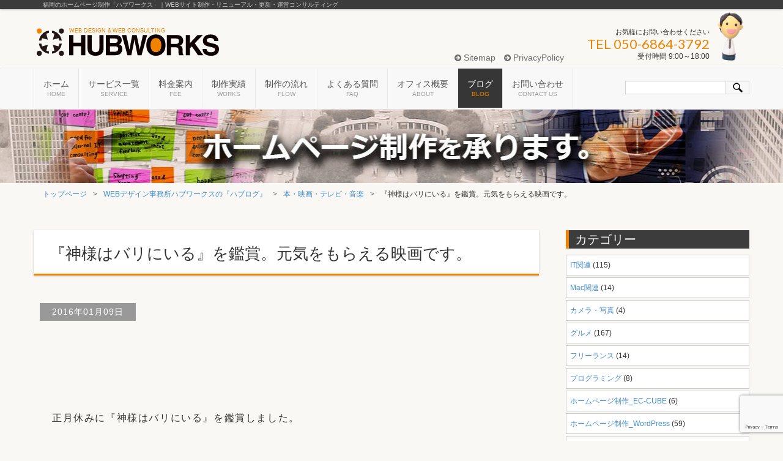

--- FILE ---
content_type: text/html; charset=UTF-8
request_url: https://hubworks.jp/archives/8984/
body_size: 11900
content:
<!DOCTYPE html>
<html itemscope itemtype="http://schema.org/WebPage" lang="ja">
<head>
<meta charset="UTF-8" />
<meta http-equiv="X-UA-Compatible" content="IE=edge">
<meta name="format-detection" content="telephone=no">
<meta name="viewport" content="width=device-width,initial-scale=1.0,minimum-scale=1.0,maximum-scale=1.0,user-scalable=no">
<title>『神様はバリにいる』を鑑賞。元気をもらえる映画です。 | WEBデザイン事務所ハブワークスの『ハブログ』</title>
<meta name="author" content="hubworks">
<link rel='dns-prefetch' href='//ajax.googleapis.com' />
<link rel='dns-prefetch' href='//oss.maxcdn.com' />
<link rel='dns-prefetch' href='//netdna.bootstrapcdn.com' />
<link rel='dns-prefetch' href='//fonts.googleapis.com' />
<link rel="stylesheet" href="https://hubworks.jp/wp-content/themes/newhubworks/style.css?1650945077">
<meta name="keywords" content="神様はバリにいる、実話、丸尾孝俊" />
<meta name="description" content="アニキ役の堤真一と祥子役の尾野真千子の息がピッタリで、観始めて5分後にはもう面白い。こんな映画が大好きですね。実はこの映画実話なんですよね。単身でバリ島へ渡って起業し大富豪になった丸尾孝俊の実話をまとめたクロイワ・ショウの『出稼げば大富豪』" />

<!-- WP SiteManager OGP Tags -->
<meta property="og:title" content="『神様はバリにいる』を鑑賞。元気をもらえる映画です。" />
<meta property="og:type" content="article" />
<meta property="og:url" content="https://hubworks.jp/archives/8984/" />
<meta property="og:description" content="アニキ役の堤真一と祥子役の尾野真千子の息がピッタリで、観始めて5分後にはもう面白い。こんな映画が大好きですね。実はこの映画実話なんですよね。単身でバリ島へ渡って起業し大富豪になった丸尾孝俊の実話をまとめたクロイワ・ショウの『出稼げば大富豪』" />
<meta property="og:site_name" content="福岡 ホームページ制作 |  ハブワークスは那珂川市のWEBデザイン事務所" />
<meta property="og:image" content="https://hubworks.jp/wp-content/uploads/2016/01/bari.jpg" />

<!-- WP SiteManager Twitter Cards Tags -->
<meta name="twitter:title" content="『神様はバリにいる』を鑑賞。元気をもらえる映画です。" />
<meta name="twitter:url" content="https://hubworks.jp/archives/8984/" />
<meta name="twitter:description" content="アニキ役の堤真一と祥子役の尾野真千子の息がピッタリで、観始めて5分後にはもう面白い。こんな映画が大好きですね。実はこの映画実話なんですよね。単身でバリ島へ渡って起業し大富豪になった丸尾孝俊の実話をまとめたクロイワ・ショウの『出稼げば大富豪』" />
<meta name="twitter:card" content="summary" />
<meta name="twitter:site" content="@HUBWORKSWEB" />
<meta name="twitter:image" content="https://hubworks.jp/wp-content/uploads/2016/01/bari.jpg" />
<meta name='robots' content='max-image-preview:large' />
<link rel='dns-prefetch' href='//ajax.googleapis.com' />
<link rel='dns-prefetch' href='//netdna.bootstrapcdn.com' />
<link rel="alternate" title="oEmbed (JSON)" type="application/json+oembed" href="https://hubworks.jp/wp-json/oembed/1.0/embed?url=https%3A%2F%2Fhubworks.jp%2Farchives%2F8984%2F" />
<link rel="alternate" title="oEmbed (XML)" type="text/xml+oembed" href="https://hubworks.jp/wp-json/oembed/1.0/embed?url=https%3A%2F%2Fhubworks.jp%2Farchives%2F8984%2F&#038;format=xml" />
<style id='wp-img-auto-sizes-contain-inline-css' type='text/css'>
img:is([sizes=auto i],[sizes^="auto," i]){contain-intrinsic-size:3000px 1500px}
/*# sourceURL=wp-img-auto-sizes-contain-inline-css */
</style>
<link rel='stylesheet' id='wp-block-library-css' href='https://hubworks.jp/wp-includes/css/dist/block-library/style.min.css?ver=6.9' type='text/css' media='all' />
<style id='global-styles-inline-css' type='text/css'>
:root{--wp--preset--aspect-ratio--square: 1;--wp--preset--aspect-ratio--4-3: 4/3;--wp--preset--aspect-ratio--3-4: 3/4;--wp--preset--aspect-ratio--3-2: 3/2;--wp--preset--aspect-ratio--2-3: 2/3;--wp--preset--aspect-ratio--16-9: 16/9;--wp--preset--aspect-ratio--9-16: 9/16;--wp--preset--color--black: #000000;--wp--preset--color--cyan-bluish-gray: #abb8c3;--wp--preset--color--white: #ffffff;--wp--preset--color--pale-pink: #f78da7;--wp--preset--color--vivid-red: #cf2e2e;--wp--preset--color--luminous-vivid-orange: #ff6900;--wp--preset--color--luminous-vivid-amber: #fcb900;--wp--preset--color--light-green-cyan: #7bdcb5;--wp--preset--color--vivid-green-cyan: #00d084;--wp--preset--color--pale-cyan-blue: #8ed1fc;--wp--preset--color--vivid-cyan-blue: #0693e3;--wp--preset--color--vivid-purple: #9b51e0;--wp--preset--gradient--vivid-cyan-blue-to-vivid-purple: linear-gradient(135deg,rgb(6,147,227) 0%,rgb(155,81,224) 100%);--wp--preset--gradient--light-green-cyan-to-vivid-green-cyan: linear-gradient(135deg,rgb(122,220,180) 0%,rgb(0,208,130) 100%);--wp--preset--gradient--luminous-vivid-amber-to-luminous-vivid-orange: linear-gradient(135deg,rgb(252,185,0) 0%,rgb(255,105,0) 100%);--wp--preset--gradient--luminous-vivid-orange-to-vivid-red: linear-gradient(135deg,rgb(255,105,0) 0%,rgb(207,46,46) 100%);--wp--preset--gradient--very-light-gray-to-cyan-bluish-gray: linear-gradient(135deg,rgb(238,238,238) 0%,rgb(169,184,195) 100%);--wp--preset--gradient--cool-to-warm-spectrum: linear-gradient(135deg,rgb(74,234,220) 0%,rgb(151,120,209) 20%,rgb(207,42,186) 40%,rgb(238,44,130) 60%,rgb(251,105,98) 80%,rgb(254,248,76) 100%);--wp--preset--gradient--blush-light-purple: linear-gradient(135deg,rgb(255,206,236) 0%,rgb(152,150,240) 100%);--wp--preset--gradient--blush-bordeaux: linear-gradient(135deg,rgb(254,205,165) 0%,rgb(254,45,45) 50%,rgb(107,0,62) 100%);--wp--preset--gradient--luminous-dusk: linear-gradient(135deg,rgb(255,203,112) 0%,rgb(199,81,192) 50%,rgb(65,88,208) 100%);--wp--preset--gradient--pale-ocean: linear-gradient(135deg,rgb(255,245,203) 0%,rgb(182,227,212) 50%,rgb(51,167,181) 100%);--wp--preset--gradient--electric-grass: linear-gradient(135deg,rgb(202,248,128) 0%,rgb(113,206,126) 100%);--wp--preset--gradient--midnight: linear-gradient(135deg,rgb(2,3,129) 0%,rgb(40,116,252) 100%);--wp--preset--font-size--small: 13px;--wp--preset--font-size--medium: 20px;--wp--preset--font-size--large: 36px;--wp--preset--font-size--x-large: 42px;--wp--preset--spacing--20: 0.44rem;--wp--preset--spacing--30: 0.67rem;--wp--preset--spacing--40: 1rem;--wp--preset--spacing--50: 1.5rem;--wp--preset--spacing--60: 2.25rem;--wp--preset--spacing--70: 3.38rem;--wp--preset--spacing--80: 5.06rem;--wp--preset--shadow--natural: 6px 6px 9px rgba(0, 0, 0, 0.2);--wp--preset--shadow--deep: 12px 12px 50px rgba(0, 0, 0, 0.4);--wp--preset--shadow--sharp: 6px 6px 0px rgba(0, 0, 0, 0.2);--wp--preset--shadow--outlined: 6px 6px 0px -3px rgb(255, 255, 255), 6px 6px rgb(0, 0, 0);--wp--preset--shadow--crisp: 6px 6px 0px rgb(0, 0, 0);}:where(.is-layout-flex){gap: 0.5em;}:where(.is-layout-grid){gap: 0.5em;}body .is-layout-flex{display: flex;}.is-layout-flex{flex-wrap: wrap;align-items: center;}.is-layout-flex > :is(*, div){margin: 0;}body .is-layout-grid{display: grid;}.is-layout-grid > :is(*, div){margin: 0;}:where(.wp-block-columns.is-layout-flex){gap: 2em;}:where(.wp-block-columns.is-layout-grid){gap: 2em;}:where(.wp-block-post-template.is-layout-flex){gap: 1.25em;}:where(.wp-block-post-template.is-layout-grid){gap: 1.25em;}.has-black-color{color: var(--wp--preset--color--black) !important;}.has-cyan-bluish-gray-color{color: var(--wp--preset--color--cyan-bluish-gray) !important;}.has-white-color{color: var(--wp--preset--color--white) !important;}.has-pale-pink-color{color: var(--wp--preset--color--pale-pink) !important;}.has-vivid-red-color{color: var(--wp--preset--color--vivid-red) !important;}.has-luminous-vivid-orange-color{color: var(--wp--preset--color--luminous-vivid-orange) !important;}.has-luminous-vivid-amber-color{color: var(--wp--preset--color--luminous-vivid-amber) !important;}.has-light-green-cyan-color{color: var(--wp--preset--color--light-green-cyan) !important;}.has-vivid-green-cyan-color{color: var(--wp--preset--color--vivid-green-cyan) !important;}.has-pale-cyan-blue-color{color: var(--wp--preset--color--pale-cyan-blue) !important;}.has-vivid-cyan-blue-color{color: var(--wp--preset--color--vivid-cyan-blue) !important;}.has-vivid-purple-color{color: var(--wp--preset--color--vivid-purple) !important;}.has-black-background-color{background-color: var(--wp--preset--color--black) !important;}.has-cyan-bluish-gray-background-color{background-color: var(--wp--preset--color--cyan-bluish-gray) !important;}.has-white-background-color{background-color: var(--wp--preset--color--white) !important;}.has-pale-pink-background-color{background-color: var(--wp--preset--color--pale-pink) !important;}.has-vivid-red-background-color{background-color: var(--wp--preset--color--vivid-red) !important;}.has-luminous-vivid-orange-background-color{background-color: var(--wp--preset--color--luminous-vivid-orange) !important;}.has-luminous-vivid-amber-background-color{background-color: var(--wp--preset--color--luminous-vivid-amber) !important;}.has-light-green-cyan-background-color{background-color: var(--wp--preset--color--light-green-cyan) !important;}.has-vivid-green-cyan-background-color{background-color: var(--wp--preset--color--vivid-green-cyan) !important;}.has-pale-cyan-blue-background-color{background-color: var(--wp--preset--color--pale-cyan-blue) !important;}.has-vivid-cyan-blue-background-color{background-color: var(--wp--preset--color--vivid-cyan-blue) !important;}.has-vivid-purple-background-color{background-color: var(--wp--preset--color--vivid-purple) !important;}.has-black-border-color{border-color: var(--wp--preset--color--black) !important;}.has-cyan-bluish-gray-border-color{border-color: var(--wp--preset--color--cyan-bluish-gray) !important;}.has-white-border-color{border-color: var(--wp--preset--color--white) !important;}.has-pale-pink-border-color{border-color: var(--wp--preset--color--pale-pink) !important;}.has-vivid-red-border-color{border-color: var(--wp--preset--color--vivid-red) !important;}.has-luminous-vivid-orange-border-color{border-color: var(--wp--preset--color--luminous-vivid-orange) !important;}.has-luminous-vivid-amber-border-color{border-color: var(--wp--preset--color--luminous-vivid-amber) !important;}.has-light-green-cyan-border-color{border-color: var(--wp--preset--color--light-green-cyan) !important;}.has-vivid-green-cyan-border-color{border-color: var(--wp--preset--color--vivid-green-cyan) !important;}.has-pale-cyan-blue-border-color{border-color: var(--wp--preset--color--pale-cyan-blue) !important;}.has-vivid-cyan-blue-border-color{border-color: var(--wp--preset--color--vivid-cyan-blue) !important;}.has-vivid-purple-border-color{border-color: var(--wp--preset--color--vivid-purple) !important;}.has-vivid-cyan-blue-to-vivid-purple-gradient-background{background: var(--wp--preset--gradient--vivid-cyan-blue-to-vivid-purple) !important;}.has-light-green-cyan-to-vivid-green-cyan-gradient-background{background: var(--wp--preset--gradient--light-green-cyan-to-vivid-green-cyan) !important;}.has-luminous-vivid-amber-to-luminous-vivid-orange-gradient-background{background: var(--wp--preset--gradient--luminous-vivid-amber-to-luminous-vivid-orange) !important;}.has-luminous-vivid-orange-to-vivid-red-gradient-background{background: var(--wp--preset--gradient--luminous-vivid-orange-to-vivid-red) !important;}.has-very-light-gray-to-cyan-bluish-gray-gradient-background{background: var(--wp--preset--gradient--very-light-gray-to-cyan-bluish-gray) !important;}.has-cool-to-warm-spectrum-gradient-background{background: var(--wp--preset--gradient--cool-to-warm-spectrum) !important;}.has-blush-light-purple-gradient-background{background: var(--wp--preset--gradient--blush-light-purple) !important;}.has-blush-bordeaux-gradient-background{background: var(--wp--preset--gradient--blush-bordeaux) !important;}.has-luminous-dusk-gradient-background{background: var(--wp--preset--gradient--luminous-dusk) !important;}.has-pale-ocean-gradient-background{background: var(--wp--preset--gradient--pale-ocean) !important;}.has-electric-grass-gradient-background{background: var(--wp--preset--gradient--electric-grass) !important;}.has-midnight-gradient-background{background: var(--wp--preset--gradient--midnight) !important;}.has-small-font-size{font-size: var(--wp--preset--font-size--small) !important;}.has-medium-font-size{font-size: var(--wp--preset--font-size--medium) !important;}.has-large-font-size{font-size: var(--wp--preset--font-size--large) !important;}.has-x-large-font-size{font-size: var(--wp--preset--font-size--x-large) !important;}
/*# sourceURL=global-styles-inline-css */
</style>

<style id='classic-theme-styles-inline-css' type='text/css'>
/*! This file is auto-generated */
.wp-block-button__link{color:#fff;background-color:#32373c;border-radius:9999px;box-shadow:none;text-decoration:none;padding:calc(.667em + 2px) calc(1.333em + 2px);font-size:1.125em}.wp-block-file__button{background:#32373c;color:#fff;text-decoration:none}
/*# sourceURL=/wp-includes/css/classic-themes.min.css */
</style>
<link rel='stylesheet' id='font-awesome-css' href='//netdna.bootstrapcdn.com/font-awesome/4.1.0/css/font-awesome.css' type='text/css' media='screen' />
<script type="text/javascript" src="https://ajax.googleapis.com/ajax/libs/jquery/3.3.1/jquery.min.js?ver=3.3.1" id="jquery-js"></script>
<link rel="https://api.w.org/" href="https://hubworks.jp/wp-json/" /><link rel="alternate" title="JSON" type="application/json" href="https://hubworks.jp/wp-json/wp/v2/posts/8984" /><link rel="EditURI" type="application/rsd+xml" title="RSD" href="https://hubworks.jp/xmlrpc.php?rsd" />
<link rel='shortlink' href='https://hubworks.jp/?p=8984' />

<style>
.scroll-back-to-top-wrapper {
    position: fixed;
	opacity: 0;
	visibility: hidden;
	overflow: hidden;
	text-align: center;
	z-index: 99999999;
    background-color: #ef8200;
	color: #eeeeee;
	width: 50px;
	height: 48px;
	line-height: 48px;
	right: 10px;
	bottom: 10px;
	padding-top: 2px;
	border-top-left-radius: 0px;
	border-top-right-radius: 0px;
	border-bottom-right-radius: 0px;
	border-bottom-left-radius: 0px;
	-webkit-transition: all 0.5s ease-in-out;
	-moz-transition: all 0.5s ease-in-out;
	-ms-transition: all 0.5s ease-in-out;
	-o-transition: all 0.5s ease-in-out;
	transition: all 0.5s ease-in-out;
}
.scroll-back-to-top-wrapper:hover {
	background-color: #efb46b;
  color: #eeeeee;
}
.scroll-back-to-top-wrapper.show {
    visibility:visible;
    cursor:pointer;
	opacity: 1.0;
}
.scroll-back-to-top-wrapper i.fa {
	line-height: inherit;
}
.scroll-back-to-top-wrapper .fa-lg {
	vertical-align: 0;
}
</style><link rel="canonical" href="https://hubworks.jp/archives/8984/" />
<link rel="icon" href="https://hubworks.jp/wp-content/uploads/2018/08/cropped-favicon_03-32x32.png" sizes="32x32" />
<link rel="icon" href="https://hubworks.jp/wp-content/uploads/2018/08/cropped-favicon_03-192x192.png" sizes="192x192" />
<link rel="apple-touch-icon" href="https://hubworks.jp/wp-content/uploads/2018/08/cropped-favicon_03-180x180.png" />
<meta name="msapplication-TileImage" content="https://hubworks.jp/wp-content/uploads/2018/08/cropped-favicon_03-270x270.png" />
<script src="https://hubworks.jp/wp-content/themes/newhubworks/js/jquery-migrate-3.3.0.min.js"></script>
<link rel="alternate" type="application/rss+xml" title="RSS" href="https://hubworks.jp/feed/" />
<!--[if lt IE 9]>
<script src="https://oss.maxcdn.com/html5shiv/3.7.2/html5shiv.min.js"></script>
<![endif]-->
<script type="text/javascript">
jQuery(document).ready(function () {
    jQuery('.navbar').each(function () {
        var $window = jQuery(window),
            $header = jQuery(this),
            headerOffsetTop = $header.offset().top;
        $window.on('scroll', function () {
            if ($window.scrollTop() > headerOffsetTop) {
                $header.addClass('sticky');
            } else {
                $header.removeClass('sticky');
            }
        });
        $window.trigger('scroll');
    });
});
</script>
<script data-ad-client="ca-pub-1457546860893746" async src="https://pagead2.googlesyndication.com/pagead/js/adsbygoogle.js"></script>
</head>
<body class="wp-singular post-template-default single single-post postid-8984 single-format-standard wp-theme-newhubworks">
  <div id="wrap">
    <header role="banner">
      <div id="headerTop">
        <div class="container">
        <div class="hidden-xs">
          <h2 class="siteDescription">福岡のホームページ制作「ハブワークス」｜WEBサイト制作・リニューアル・更新・運営コンサルティング</h2>
          </div><!-- .hidden-xs end -->
        </div><!-- .container end -->
      </div><!-- #headerTop end -->
        <div class="container clearfix">
          <div class="row">
            <div class="col-sm-5 col-md-4">
          <div class="site-id text-hide">那珂川市のホームページ作成ならハブワークス
          <a href="https://hubworks.jp/"><img src="https://hubworks.jp/wp-content/themes/newhubworks/images/site_logo.svg" alt="福岡 ホームページ制作 |  ハブワークスは那珂川市のWEBデザイン事務所"/></a>
          </div>
          </div><!-- .col-sm-4 end -->
          <div class="col-sm-1 col-md-2"></div>
          <div class="col-sm-3">
            <div class="utility">
            <ul class="list-unstyled">
              <li><a href="https://hubworks.jp/sitemap"><i class="fa fa-arrow-circle-right" aria-hidden="true"></i> Sitemap</a></li>
              <li><a href="https://hubworks.jp/privacy"><i class="fa fa-arrow-circle-right" aria-hidden="true"></i> PrivacyPolicy</a></li>
            </ul>
          </div>
          </div>
            <div class="col-sm-3">
              <div class="contact">
                <div id="headContact">
                  <ul class="list-unstyled">
                    <li class="headContactTxt">お気軽にお問い合わせください</li>
                    <li class="headContactTel">TEL&nbsp;050-6864-3792</li>
                    <li class="headContactTime">受付時間&nbsp;9:00～18:00</li>
                  </ul>
                </div><!-- #headContact end -->
              </div><!-- .utility end -->
            </div><!-- .col-xs-4 end -->
          </div><!-- .row end -->
        </div><!-- .container end -->
      </header>
      <nav class="navbar navbar-default" role="navigation">
        <div class="container">
          <div class="navbar-header">
            <button type="button" class="navbar-toggle" data-toggle="collapse" data-target="#bs-example-navbar-collapse-1" aria-expanded="false">
              <span class="sr-only">Toggle navigation</span>
              <span class="icon-bar"></span>
              <span class="icon-bar"></span>
              <span class="icon-bar"></span>
              <small>MENU</small>
            </button>
          </div>

          <!-- Collect the nav links, forms, and other content for toggling -->
          <div class="collapse navbar-collapse" id="bs-example-navbar-collapse-1">
           <ul id="menu-pc_global" class="nav navbar-nav clearfix"><li id="menu-item-48" class="menu-item menu-item-type-post_type menu-item-object-page menu-item-home menu-item-48 menu-item-slug-top"><a href="https://hubworks.jp/">ホーム<br /><span>HOME</span></a></li>
<li id="menu-item-41" class="menu-item menu-item-type-post_type menu-item-object-page menu-item-41 menu-item-slug-service"><a href="https://hubworks.jp/service/">サービス一覧<br /><span>SERVICE</span></a></li>
<li id="menu-item-40" class="menu-item menu-item-type-post_type menu-item-object-page menu-item-40 menu-item-slug-fee"><a href="https://hubworks.jp/fee/">料金案内<br /><span>FEE</span></a></li>
<li id="menu-item-43" class="menu-item menu-item-type-post_type menu-item-object-page menu-item-43 menu-item-slug-works"><a href="https://hubworks.jp/works/">制作実績<br /><span>WORKS</span></a></li>
<li id="menu-item-42" class="menu-item menu-item-type-post_type menu-item-object-page menu-item-42 menu-item-slug-flow"><a href="https://hubworks.jp/flow/">制作の流れ<br /><span>FLOW</span></a></li>
<li id="menu-item-44" class="menu-item menu-item-type-post_type menu-item-object-page menu-item-44 menu-item-slug-faq"><a href="https://hubworks.jp/faq/">よくある質問<br /><span>FAQ</span></a></li>
<li id="menu-item-45" class="menu-item menu-item-type-post_type menu-item-object-page menu-item-45 menu-item-slug-about"><a href="https://hubworks.jp/about/">オフィス概要<br /><span>ABOUT</span></a></li>
<li id="menu-item-2857" class="menu-item menu-item-type-post_type menu-item-object-page menu-item-2857 current-page-ancestor menu-item-slug-blog"><a href="https://hubworks.jp/blog/">ブログ<br /><span>BLOG</span></a></li>
<li id="menu-item-46" class="menu-item menu-item-type-post_type menu-item-object-page menu-item-46 menu-item-slug-inquiry"><a href="https://hubworks.jp/inquiry/">お問い合わせ<br /><span>CONTACT US</span></a></li>
</ul>            <div id="search" class="navbar-right clearfix" role="search"><form role="search" method="get" id="searchform" class="searchform" action="https://hubworks.jp/">
				<div>
					<label class="screen-reader-text" for="s">検索:</label>
					<input type="text" value="" name="s" id="s" />
					<input type="submit" id="searchsubmit" value="検索" />
				</div>
			</form></div>
          </div><!-- /.navbar-collapse -->
        </div>
      </nav>
<div class="category_image">
  <a href="https://hubworks.jp/"><img src="https://hubworks.jp/wp-content/themes/newhubworks/images/bg_categoryimage300.jpg" alt="SEO対策、ネットショップ、cms構築などホームページ制作を承ります。"></a>
</div><!-- .category_image end -->
<div class="container">
<div id="bread_crumb" class="bread_crumb">
	<ul>
		<li class="level-1 top"><a href="https://hubworks.jp/">トップページ</a></li>
		<li class="level-2 sub"><a href="https://hubworks.jp/blog/">WEBデザイン事務所ハブワークスの『ハブログ』</a></li>
		<li class="level-3 sub"><a href="https://hubworks.jp/archives/category/bookmovie-blog/">本・映画・テレビ・音楽</a></li>
		<li class="level-4 sub tail current">『神様はバリにいる』を鑑賞。元気をもらえる映画です。</li>
	</ul>
</div>
</div><div id="main" class="clearfix" role="main">
<div class="container" style="background-color: #f9f8f4">
<div class="row">
<div id="main_main" class="col-sm-9">
<div id="content" class="clearfix">
<article itemprop="blogPost" itemscope itemtype="http://schema.org/BlogPosting">
<h1  itemprop="headline" class="page_ttl">
『神様はバリにいる』を鑑賞。元気をもらえる映画です。</h1>
<div class="row">
<div class="col-xs-12 col-sm-6 col-md-4"><span  itemprop="datePublished"  datetime="2016-01-09" class="singledate">2016年01月09日</span></div>
</div>
<div class="row">
<div class="visible-xs text-center">
<span style="font-size: 12px;display: block;">Sponsored Link</span>
<script async src="//pagead2.googlesyndication.com/pagead/js/adsbygoogle.js"></script>
<!-- ad_007 -->
<ins class="adsbygoogle"
style="display:inline-block;width:300px;height:250px"
data-ad-client="ca-pub-1457546860893746"
data-ad-slot="3759846113"></ins>
<script>
(adsbygoogle = window.adsbygoogle || []).push({});
</script>
</div>
</div>
<div class="hidden-xs text-center">
<script async src="//pagead2.googlesyndication.com/pagead/js/adsbygoogle.js"></script>
<!-- ad_006 -->
<ins class="adsbygoogle"
style="display:inline-block;width:728px;height:90px"
data-ad-client="ca-pub-1457546860893746"
data-ad-slot="2283112912"></ins>
<script>
(adsbygoogle = window.adsbygoogle || []).push({});
</script>
</div>
<div itemprop="articleBody" class="p15">
<p>正月休みに『神様はバリにいる』を鑑賞しました。</p>
<blockquote><p>
<strong>あらすじ</strong><br />
バリ島で暮らす日本人の大富豪アニキとの出会いが、元女社長、元エリート、 元ストーカーーーなど「今」を変えたい人々の人生を変えていく。<br />
超豪華キャストで贈る、嘘のような実話から生まれた、笑って元気になる開運エンタテイメントが誕生した。<br />
ビジネスに失敗した元女社長の祥子は、失意の中バリ島へ。そこで自称“爽やか”な日本人の大富豪アニキと出会う 品がなく胡散臭い風貌のアニキだが、バリ島のお年寄りから子供まで様々な人たちから慕われていた。<br />
アニキを尊敬する謎めいた青年リュウも何やらワケありのよう。<br />
祥子は藁をもつかむ思いで、お金持ちになる成功哲学（コツ）を学ぶためにアニキに弟子入りする。<br />
だが、アニキのはちゃめちゃな教えにとてもついていけなくなり・・・。</p></blockquote>
<h2>実話が生んだ開運エンタテイメント</h2>
<p>日本で経営に失敗してバリに死に場所を求めてやってきた祥子が、バリで大成功した破天荒な大富豪のアニキに「お金持ちになるコツ」を教えてやると言われて、半信半疑ながらも修行することになった様子を痛快に描いています。</p>
<p>アニキ役の堤真一と祥子役の尾野真千子の息がピッタリで、観始めて5分後にはもう面白い。こんな映画が大好きですね。</p>
<p>実はこの映画実話なんですよね。単身でバリ島へ渡って起業し大富豪になった丸尾孝俊の実話をまとめたクロイワ・ショウの『出稼げば大富豪』が原案です。</p>
<h2>丸尾孝俊って誰？</h2>
<p>バリでは知らない人はいないというほどのウルトラ大富豪です。</p>
<p>どのくらい凄いかと言うと、関連会社29社を所有し、現地人従業員は5300名以上、自宅がなんと25軒、さらに800ヘクタール(東京ドーム170個分)の土地を所有する世界レベルの大富豪。</p>
<p>大阪で過ごした子供時代は極貧で、中学を卒業後は「看板屋」に住み込みで働き始めたという方なので、本物の成り上がりです。</p>
<p>興味がある方はYouTubeに動画がいくつかアップされてるので<a href="https://www.youtube.com/results?search_query=%E4%B8%B8%E5%B0%BE%E5%AD%9D%E4%BF%8A" target="_blank">そちら</a>を見たらよく分かるかも。</p>
<p>書籍もいくつか出てます。</p>
<p>商売に行き詰まっていたり、仕事がマンネリ化してたりと「最近モヤモヤしてるんだよね」という方はぜひ見てください。</p>
<p>キャッチコピー通りのご利益ムービーなので、気分がスッキリしてやる気が出てくると思いますよ！</p>
<p>[adsense]</p>
</div>
<div class="singlepager"><div class="row" style="margin:30px 0 30px;"><div class="col-xs-6"><div class="singlePre"><span class="glyphicon glyphicon-circle-arrow-left"></span><a href="https://hubworks.jp/archives/8974/" rel="prev">前の記事</a></div></div><div class="col-xs-6"><div class="singleNext"><a href="https://hubworks.jp/archives/8994/" rel="next">次の記事</a><span class="glyphicon glyphicon-circle-arrow-right"></span></div></div></div></div>

<h3>関連記事</h3>
<script async src="//pagead2.googlesyndication.com/pagead/js/adsbygoogle.js"></script>
<ins class="adsbygoogle"
     style="display:block"
     data-ad-format="autorelaxed"
     data-ad-client="ca-pub-1457546860893746"
     data-ad-slot="9823340516"></ins>
<script>
     (adsbygoogle = window.adsbygoogle || []).push({});
</script>
  </article>
  <h3 class="singlehub"><a href="http://hubworks.jp/" title="ウェブサイト制作ならハブワークス">福岡のウェブデザイン事務所「ハブワークス」</a></h3>
<p class="text-muted" style="margin:0 0 60px; line-height: 1.42857;"><small>HP作成・リニューアルは福岡のハブワークスまでお気軽にお問い合わせください。ウェブサイト公開後の修正・更新もお任せください。フリーランスだからできるリーズナブルな料金設定でサービスをご提供いたします。</small></p>
    </div><!-- end #content -->
  </div><!-- end .col-sm-9 -->
  <div id="side" class="col-sm-3">
  <div id="sidebar">
<div id="categories-2" class="widget-container widget_categories"><h1 class="widget-title">カテゴリー</h1>
			<ul>
					<li class="cat-item cat-item-32"><a href="https://hubworks.jp/archives/category/it-blog/">IT関連</a> (115)
</li>
	<li class="cat-item cat-item-58"><a href="https://hubworks.jp/archives/category/mac-blog/">Mac関連</a> (14)
</li>
	<li class="cat-item cat-item-104"><a href="https://hubworks.jp/archives/category/%e3%82%ab%e3%83%a1%e3%83%a9%e3%83%bb%e5%86%99%e7%9c%9f/">カメラ・写真</a> (4)
</li>
	<li class="cat-item cat-item-34"><a href="https://hubworks.jp/archives/category/gourmet-blog/">グルメ</a> (167)
</li>
	<li class="cat-item cat-item-82"><a href="https://hubworks.jp/archives/category/freelance/">フリーランス</a> (14)
</li>
	<li class="cat-item cat-item-44"><a href="https://hubworks.jp/archives/category/programming-blog/">プログラミング</a> (8)
</li>
	<li class="cat-item cat-item-54"><a href="https://hubworks.jp/archives/category/ec-cube-blog/">ホームページ制作_EC-CUBE</a> (6)
</li>
	<li class="cat-item cat-item-30"><a href="https://hubworks.jp/archives/category/wordpress-blog/">ホームページ制作_WordPress</a> (59)
</li>
	<li class="cat-item cat-item-31"><a href="https://hubworks.jp/archives/category/coding-blog/">ホームページ制作_コーディング</a> (44)
</li>
	<li class="cat-item cat-item-29"><a href="https://hubworks.jp/archives/category/design-blog/">ホームページ制作_デザイン</a> (32)
</li>
	<li class="cat-item cat-item-59"><a href="https://hubworks.jp/archives/category/unei-blog/">ホームページ運営</a> (18)
</li>
	<li class="cat-item cat-item-41"><a href="https://hubworks.jp/archives/category/goods-blog/">商品レビュー</a> (51)
</li>
	<li class="cat-item cat-item-3"><a href="https://hubworks.jp/archives/category/fukuoka-blog/">地域情報_福岡</a> (121)
</li>
	<li class="cat-item cat-item-55"><a href="https://hubworks.jp/archives/category/fukuoka-except-blog/">地域情報_福岡以外</a> (39)
</li>
	<li class="cat-item cat-item-66"><a href="https://hubworks.jp/archives/category/child/">子育て</a> (79)
</li>
	<li class="cat-item cat-item-33"><a href="https://hubworks.jp/archives/category/bookmovie-blog/">本・映画・テレビ・音楽</a> (84)
</li>
	<li class="cat-item cat-item-35"><a href="https://hubworks.jp/archives/category/digress-blog/">雑記</a> (52)
</li>
			</ul>

			</div><div id="archives-2" class="widget-container widget_archive"><h1 class="widget-title">アーカイブ</h1>		<label class="screen-reader-text" for="archives-dropdown-2">アーカイブ</label>
		<select id="archives-dropdown-2" name="archive-dropdown">
			
			<option value="">月を選択</option>
				<option value='https://hubworks.jp/archives/date/2020/01/'> 2020年1月 &nbsp;(1)</option>
	<option value='https://hubworks.jp/archives/date/2019/12/'> 2019年12月 &nbsp;(1)</option>
	<option value='https://hubworks.jp/archives/date/2019/05/'> 2019年5月 &nbsp;(4)</option>
	<option value='https://hubworks.jp/archives/date/2019/04/'> 2019年4月 &nbsp;(1)</option>
	<option value='https://hubworks.jp/archives/date/2019/01/'> 2019年1月 &nbsp;(1)</option>
	<option value='https://hubworks.jp/archives/date/2018/11/'> 2018年11月 &nbsp;(1)</option>
	<option value='https://hubworks.jp/archives/date/2018/08/'> 2018年8月 &nbsp;(1)</option>
	<option value='https://hubworks.jp/archives/date/2018/04/'> 2018年4月 &nbsp;(1)</option>
	<option value='https://hubworks.jp/archives/date/2017/05/'> 2017年5月 &nbsp;(4)</option>
	<option value='https://hubworks.jp/archives/date/2017/04/'> 2017年4月 &nbsp;(13)</option>
	<option value='https://hubworks.jp/archives/date/2017/03/'> 2017年3月 &nbsp;(15)</option>
	<option value='https://hubworks.jp/archives/date/2017/02/'> 2017年2月 &nbsp;(18)</option>
	<option value='https://hubworks.jp/archives/date/2017/01/'> 2017年1月 &nbsp;(20)</option>
	<option value='https://hubworks.jp/archives/date/2016/12/'> 2016年12月 &nbsp;(19)</option>
	<option value='https://hubworks.jp/archives/date/2016/11/'> 2016年11月 &nbsp;(19)</option>
	<option value='https://hubworks.jp/archives/date/2016/10/'> 2016年10月 &nbsp;(20)</option>
	<option value='https://hubworks.jp/archives/date/2016/09/'> 2016年9月 &nbsp;(20)</option>
	<option value='https://hubworks.jp/archives/date/2016/08/'> 2016年8月 &nbsp;(18)</option>
	<option value='https://hubworks.jp/archives/date/2016/07/'> 2016年7月 &nbsp;(19)</option>
	<option value='https://hubworks.jp/archives/date/2016/06/'> 2016年6月 &nbsp;(20)</option>
	<option value='https://hubworks.jp/archives/date/2016/05/'> 2016年5月 &nbsp;(19)</option>
	<option value='https://hubworks.jp/archives/date/2016/04/'> 2016年4月 &nbsp;(22)</option>
	<option value='https://hubworks.jp/archives/date/2016/03/'> 2016年3月 &nbsp;(23)</option>
	<option value='https://hubworks.jp/archives/date/2016/02/'> 2016年2月 &nbsp;(21)</option>
	<option value='https://hubworks.jp/archives/date/2016/01/'> 2016年1月 &nbsp;(24)</option>
	<option value='https://hubworks.jp/archives/date/2015/12/'> 2015年12月 &nbsp;(26)</option>
	<option value='https://hubworks.jp/archives/date/2015/11/'> 2015年11月 &nbsp;(26)</option>
	<option value='https://hubworks.jp/archives/date/2015/10/'> 2015年10月 &nbsp;(27)</option>
	<option value='https://hubworks.jp/archives/date/2015/09/'> 2015年9月 &nbsp;(29)</option>
	<option value='https://hubworks.jp/archives/date/2015/08/'> 2015年8月 &nbsp;(26)</option>
	<option value='https://hubworks.jp/archives/date/2015/07/'> 2015年7月 &nbsp;(27)</option>
	<option value='https://hubworks.jp/archives/date/2015/06/'> 2015年6月 &nbsp;(23)</option>
	<option value='https://hubworks.jp/archives/date/2015/05/'> 2015年5月 &nbsp;(22)</option>
	<option value='https://hubworks.jp/archives/date/2015/04/'> 2015年4月 &nbsp;(24)</option>
	<option value='https://hubworks.jp/archives/date/2015/03/'> 2015年3月 &nbsp;(23)</option>
	<option value='https://hubworks.jp/archives/date/2015/02/'> 2015年2月 &nbsp;(25)</option>
	<option value='https://hubworks.jp/archives/date/2015/01/'> 2015年1月 &nbsp;(24)</option>
	<option value='https://hubworks.jp/archives/date/2014/12/'> 2014年12月 &nbsp;(26)</option>
	<option value='https://hubworks.jp/archives/date/2014/11/'> 2014年11月 &nbsp;(26)</option>
	<option value='https://hubworks.jp/archives/date/2014/10/'> 2014年10月 &nbsp;(25)</option>
	<option value='https://hubworks.jp/archives/date/2014/09/'> 2014年9月 &nbsp;(23)</option>
	<option value='https://hubworks.jp/archives/date/2014/08/'> 2014年8月 &nbsp;(23)</option>
	<option value='https://hubworks.jp/archives/date/2014/07/'> 2014年7月 &nbsp;(23)</option>
	<option value='https://hubworks.jp/archives/date/2014/06/'> 2014年6月 &nbsp;(21)</option>
	<option value='https://hubworks.jp/archives/date/2014/05/'> 2014年5月 &nbsp;(10)</option>
	<option value='https://hubworks.jp/archives/date/2014/04/'> 2014年4月 &nbsp;(8)</option>

		</select>

			<script type="text/javascript">
/* <![CDATA[ */

( ( dropdownId ) => {
	const dropdown = document.getElementById( dropdownId );
	function onSelectChange() {
		setTimeout( () => {
			if ( 'escape' === dropdown.dataset.lastkey ) {
				return;
			}
			if ( dropdown.value ) {
				document.location.href = dropdown.value;
			}
		}, 250 );
	}
	function onKeyUp( event ) {
		if ( 'Escape' === event.key ) {
			dropdown.dataset.lastkey = 'escape';
		} else {
			delete dropdown.dataset.lastkey;
		}
	}
	function onClick() {
		delete dropdown.dataset.lastkey;
	}
	dropdown.addEventListener( 'keyup', onKeyUp );
	dropdown.addEventListener( 'click', onClick );
	dropdown.addEventListener( 'change', onSelectChange );
})( "archives-dropdown-2" );

//# sourceURL=WP_Widget_Archives%3A%3Awidget
/* ]]> */
</script>
</div><ul class="list-unstyled clearfix">
</ul>
</div><!-- end #sidebar -->




</div><!-- end .col-sm-3 -->
</div><!-- end .row -->
</div><!-- end .container -->
</div><!-- end #main -->
<div class="hidden-xs contact_bg">
<div class="container contactBlock"><a href="https://hubworks.jp/inquiry"><img src="https://hubworks.jp/wp-content/themes/newhubworks/images/bn_contact.png" alt="webサイト制作・修正に関するお問合せ・ご相談・お見積りはお気軽にどうぞ"></a></div>
</div>
<div class="visible-xs text-center">
<div class="container contactBlock"><a href="https://hubworks.jp/inquiry"><img src="https://hubworks.jp/wp-content/themes/newhubworks/images/bn_contact_sp.jpg" alt="webサイト制作・修正に関するお問合せ・ご相談・お見積りはお気軽にどうぞ"></a></div>
</div>
<!--  -->
<div id="footerTop"></div>
  <footer class="clearfix">
    <div class="container">
    <div class="footerMenu">
      <div class="row">
       <div class="col-sm-3">
        <div class="row">
       <div class="col-xs-12">
        <address>
          <dl>
            <dt class="text-hide">ホームページ制作会社ハブワークス<img src="https://hubworks.jp/wp-content/themes/newhubworks/images/site_logo_white.svg" alt="ホームページ制作会社ハブワークス"></dt>
              <dd>WEBサイト制作・更新管理ならハブワークス</dd>
              <dd>〒811-1252</dd>
              <dd>福岡県那珂川市五郎丸1-39-1</dd>
              <dd>TEL: 050-6864-3792</dd>
          </dl>
        </address>
        </div><!-- .col-xs-12 end -->
      </div><!-- .row -->
      </div><!-- .col-sm-3 end -->
      <div class="col-sm-3">
        <ul class="menu list-unstyled">
          <li><a href="https://hubworks.jp/"><span class="glyphicon glyphicon-play"></span>ホーム</a></li>
          <li><a href="https://hubworks.jp/service"><span class="glyphicon glyphicon-play"></span>サービス案内</a></li>
          <li><a href="https://hubworks.jp/hp"><span class="glyphicon glyphicon-play"></span>ホームページ制作</a></li>
          <li><a href="https://hubworks.jp/multidevice"><span class="glyphicon glyphicon-play"></span>マルチデバイス対応</a></li>
          <li><a href="https://hubworks.jp/cms"><span class="glyphicon glyphicon-play"></span>CMS構築</a></li>
          <li><a href="https://hubworks.jp/support"><span class="glyphicon glyphicon-play"></span>ホームページ管理・更新</a></li>
          <li><a href="https://hubworks.jp/consulting"><span class="glyphicon glyphicon-play"></span>WEBコンサルティング</a></li>
        </ul>
      </div><!-- .col-sm-3 end -->
      <div class="col-sm-3">
        <ul class="menu list-unstyled">
          <li><a href="https://hubworks.jp/fee"><span class="glyphicon glyphicon-play"></span>制作料金</a></li>
          <li><a href="https://hubworks.jp/works"><span class="glyphicon glyphicon-play"></span>制作実績</a></li>
          <li><a href="https://hubworks.jp/flow"><span class="glyphicon glyphicon-play"></span>制作の流れ</a></li>
          <li><a href="https://hubworks.jp/faq"><span class="glyphicon glyphicon-play"></span>よくある質問</a></li>
          <li><a href="https://hubworks.jp/randompack"><span class="glyphicon glyphicon-play"></span>おまかせパック</a></li>
          <li><a href="https://hubworks.jp/cmska"><span class="glyphicon glyphicon-play"></span>既存サイトのCMS化</a></li>
        </ul>
      </div><!-- .col-sm-3 end -->
      <div class="col-sm-3">
        <ul class="menu list-unstyled">
        <li><a href="https://hubworks.jp/archives/category/news/"><span class="glyphicon glyphicon-play"></span>新着情報一覧</a></li>
          <li><a href="https://hubworks.jp/blog"><span class="glyphicon glyphicon-play"></span>ブログ</a></li>
          <li><a href="https://hubworks.jp/about"><span class="glyphicon glyphicon-play"></span>事務所概要</a></li>
          <li><a href="https://hubworks.jp/inquiry"><span class="glyphicon glyphicon-play"></span>お問い合わせ</a></li>
          <li><a href="https://hubworks.jp/privacy"><span class="glyphicon glyphicon-play"></span>個人情報保護方針</a></li>
          <li><a href="https://hubworks.jp/sitemap"><span class="glyphicon glyphicon-play"></span>サイトマップ</a></li>
        </ul>
      </div><!-- .col-sm-3 end -->
      </div><!-- .row end -->
      </div><!-- #footerMenu end -->
    <p id="copyright">
      <small>Copyright &copy; 2009-2026 HUBWORKS All rights reserved.</small>
    </p>
  </div><!-- .container end -->
  </footer>
  </div><!-- #wrap end -->
<link href="https://fonts.googleapis.com/css?family=Lato:400,700,900&display=swap" rel="stylesheet">
<script type="speculationrules">
{"prefetch":[{"source":"document","where":{"and":[{"href_matches":"/*"},{"not":{"href_matches":["/wp-*.php","/wp-admin/*","/wp-content/uploads/*","/wp-content/*","/wp-content/plugins/*","/wp-content/themes/newhubworks/*","/*\\?(.+)"]}},{"not":{"selector_matches":"a[rel~=\"nofollow\"]"}},{"not":{"selector_matches":".no-prefetch, .no-prefetch a"}}]},"eagerness":"conservative"}]}
</script>
<div class="scroll-back-to-top-wrapper">
	<span class="scroll-back-to-top-inner">
					<i class="fa fa-lg fa-chevron-up"></i>
			</span>
</div><script type="text/javascript" id="scroll-back-to-top-js-extra">
/* <![CDATA[ */
var scrollBackToTop = {"scrollDuration":"500","fadeDuration":"0.5"};
//# sourceURL=scroll-back-to-top-js-extra
/* ]]> */
</script>
<script type="text/javascript" src="https://hubworks.jp/wp-content/plugins/scroll-back-to-top/assets/js/scroll-back-to-top.js" id="scroll-back-to-top-js"></script>
<script type="text/javascript" src="//netdna.bootstrapcdn.com/bootstrap/3.1.1/js/bootstrap.min.js?ver=3.1.1" id="bootstrap-js"></script>
<script type="text/javascript" src="https://www.google.com/recaptcha/api.js?render=6Ldkfo0UAAAAAONVvo3hGwIeLHW7VEmNrM3zReKO&amp;ver=3.0" id="google-recaptcha-js"></script>
<script type="text/javascript" src="https://hubworks.jp/wp-includes/js/dist/vendor/wp-polyfill.min.js?ver=3.15.0" id="wp-polyfill-js"></script>
<script type="text/javascript" id="wpcf7-recaptcha-js-before">
/* <![CDATA[ */
var wpcf7_recaptcha = {
    "sitekey": "6Ldkfo0UAAAAAONVvo3hGwIeLHW7VEmNrM3zReKO",
    "actions": {
        "homepage": "homepage",
        "contactform": "contactform"
    }
};
//# sourceURL=wpcf7-recaptcha-js-before
/* ]]> */
</script>
<script type="text/javascript" src="https://hubworks.jp/wp-content/plugins/contact-form-7/modules/recaptcha/index.js?ver=6.1.4" id="wpcf7-recaptcha-js"></script>
<script async>
function show(inputData) {
var objID=document.getElementById( "layer_" + inputData );
var buttonID=document.getElementById( "category_" + inputData );
if(objID.className=='close') {
objID.style.display='block';
objID.className='open';
}else{
objID.style.display='none';
objID.className='close';
}
}
</script>
<script>
  (function(i,s,o,g,r,a,m){i['GoogleAnalyticsObject']=r;i[r]=i[r]||function(){
  (i[r].q=i[r].q||[]).push(arguments)},i[r].l=1*new Date();a=s.createElement(o),
  m=s.getElementsByTagName(o)[0];a.async=1;a.src=g;m.parentNode.insertBefore(a,m)
  })(window,document,'script','https://www.google-analytics.com/analytics.js','ga');

  ga('create', 'UA-39790853-1', 'auto');
  ga('send', 'pageview');

</script>
<script type="text/javascript">
var mycss=function(){// mycss関数を定義。{}内の処理を実行。
  var l=document.createElement("link");// link要素をlに代入。
  l.rel="stylesheet";// lにrel="stylesheet"属性を付与。
  l.href="https://netdna.bootstrapcdn.com/font-awesome/4.1.0/css/font-awesome.css";// lにhref属性を付与。
  var s=document.getElementsByTagName("link")[0];// HTML内の最初のlink要素名をsへ代入
  s.parentNode.insertBefore(l,s);// sの直前にlを出力
};
window.addEventListener("DOMContentLoaded",mycss);// DOMの構築が終わったらmycss関数を実行
</script>

</body>
</html>



--- FILE ---
content_type: text/html; charset=utf-8
request_url: https://www.google.com/recaptcha/api2/anchor?ar=1&k=6Ldkfo0UAAAAAONVvo3hGwIeLHW7VEmNrM3zReKO&co=aHR0cHM6Ly9odWJ3b3Jrcy5qcDo0NDM.&hl=en&v=N67nZn4AqZkNcbeMu4prBgzg&size=invisible&anchor-ms=20000&execute-ms=30000&cb=ygj6ioyqd41m
body_size: 48758
content:
<!DOCTYPE HTML><html dir="ltr" lang="en"><head><meta http-equiv="Content-Type" content="text/html; charset=UTF-8">
<meta http-equiv="X-UA-Compatible" content="IE=edge">
<title>reCAPTCHA</title>
<style type="text/css">
/* cyrillic-ext */
@font-face {
  font-family: 'Roboto';
  font-style: normal;
  font-weight: 400;
  font-stretch: 100%;
  src: url(//fonts.gstatic.com/s/roboto/v48/KFO7CnqEu92Fr1ME7kSn66aGLdTylUAMa3GUBHMdazTgWw.woff2) format('woff2');
  unicode-range: U+0460-052F, U+1C80-1C8A, U+20B4, U+2DE0-2DFF, U+A640-A69F, U+FE2E-FE2F;
}
/* cyrillic */
@font-face {
  font-family: 'Roboto';
  font-style: normal;
  font-weight: 400;
  font-stretch: 100%;
  src: url(//fonts.gstatic.com/s/roboto/v48/KFO7CnqEu92Fr1ME7kSn66aGLdTylUAMa3iUBHMdazTgWw.woff2) format('woff2');
  unicode-range: U+0301, U+0400-045F, U+0490-0491, U+04B0-04B1, U+2116;
}
/* greek-ext */
@font-face {
  font-family: 'Roboto';
  font-style: normal;
  font-weight: 400;
  font-stretch: 100%;
  src: url(//fonts.gstatic.com/s/roboto/v48/KFO7CnqEu92Fr1ME7kSn66aGLdTylUAMa3CUBHMdazTgWw.woff2) format('woff2');
  unicode-range: U+1F00-1FFF;
}
/* greek */
@font-face {
  font-family: 'Roboto';
  font-style: normal;
  font-weight: 400;
  font-stretch: 100%;
  src: url(//fonts.gstatic.com/s/roboto/v48/KFO7CnqEu92Fr1ME7kSn66aGLdTylUAMa3-UBHMdazTgWw.woff2) format('woff2');
  unicode-range: U+0370-0377, U+037A-037F, U+0384-038A, U+038C, U+038E-03A1, U+03A3-03FF;
}
/* math */
@font-face {
  font-family: 'Roboto';
  font-style: normal;
  font-weight: 400;
  font-stretch: 100%;
  src: url(//fonts.gstatic.com/s/roboto/v48/KFO7CnqEu92Fr1ME7kSn66aGLdTylUAMawCUBHMdazTgWw.woff2) format('woff2');
  unicode-range: U+0302-0303, U+0305, U+0307-0308, U+0310, U+0312, U+0315, U+031A, U+0326-0327, U+032C, U+032F-0330, U+0332-0333, U+0338, U+033A, U+0346, U+034D, U+0391-03A1, U+03A3-03A9, U+03B1-03C9, U+03D1, U+03D5-03D6, U+03F0-03F1, U+03F4-03F5, U+2016-2017, U+2034-2038, U+203C, U+2040, U+2043, U+2047, U+2050, U+2057, U+205F, U+2070-2071, U+2074-208E, U+2090-209C, U+20D0-20DC, U+20E1, U+20E5-20EF, U+2100-2112, U+2114-2115, U+2117-2121, U+2123-214F, U+2190, U+2192, U+2194-21AE, U+21B0-21E5, U+21F1-21F2, U+21F4-2211, U+2213-2214, U+2216-22FF, U+2308-230B, U+2310, U+2319, U+231C-2321, U+2336-237A, U+237C, U+2395, U+239B-23B7, U+23D0, U+23DC-23E1, U+2474-2475, U+25AF, U+25B3, U+25B7, U+25BD, U+25C1, U+25CA, U+25CC, U+25FB, U+266D-266F, U+27C0-27FF, U+2900-2AFF, U+2B0E-2B11, U+2B30-2B4C, U+2BFE, U+3030, U+FF5B, U+FF5D, U+1D400-1D7FF, U+1EE00-1EEFF;
}
/* symbols */
@font-face {
  font-family: 'Roboto';
  font-style: normal;
  font-weight: 400;
  font-stretch: 100%;
  src: url(//fonts.gstatic.com/s/roboto/v48/KFO7CnqEu92Fr1ME7kSn66aGLdTylUAMaxKUBHMdazTgWw.woff2) format('woff2');
  unicode-range: U+0001-000C, U+000E-001F, U+007F-009F, U+20DD-20E0, U+20E2-20E4, U+2150-218F, U+2190, U+2192, U+2194-2199, U+21AF, U+21E6-21F0, U+21F3, U+2218-2219, U+2299, U+22C4-22C6, U+2300-243F, U+2440-244A, U+2460-24FF, U+25A0-27BF, U+2800-28FF, U+2921-2922, U+2981, U+29BF, U+29EB, U+2B00-2BFF, U+4DC0-4DFF, U+FFF9-FFFB, U+10140-1018E, U+10190-1019C, U+101A0, U+101D0-101FD, U+102E0-102FB, U+10E60-10E7E, U+1D2C0-1D2D3, U+1D2E0-1D37F, U+1F000-1F0FF, U+1F100-1F1AD, U+1F1E6-1F1FF, U+1F30D-1F30F, U+1F315, U+1F31C, U+1F31E, U+1F320-1F32C, U+1F336, U+1F378, U+1F37D, U+1F382, U+1F393-1F39F, U+1F3A7-1F3A8, U+1F3AC-1F3AF, U+1F3C2, U+1F3C4-1F3C6, U+1F3CA-1F3CE, U+1F3D4-1F3E0, U+1F3ED, U+1F3F1-1F3F3, U+1F3F5-1F3F7, U+1F408, U+1F415, U+1F41F, U+1F426, U+1F43F, U+1F441-1F442, U+1F444, U+1F446-1F449, U+1F44C-1F44E, U+1F453, U+1F46A, U+1F47D, U+1F4A3, U+1F4B0, U+1F4B3, U+1F4B9, U+1F4BB, U+1F4BF, U+1F4C8-1F4CB, U+1F4D6, U+1F4DA, U+1F4DF, U+1F4E3-1F4E6, U+1F4EA-1F4ED, U+1F4F7, U+1F4F9-1F4FB, U+1F4FD-1F4FE, U+1F503, U+1F507-1F50B, U+1F50D, U+1F512-1F513, U+1F53E-1F54A, U+1F54F-1F5FA, U+1F610, U+1F650-1F67F, U+1F687, U+1F68D, U+1F691, U+1F694, U+1F698, U+1F6AD, U+1F6B2, U+1F6B9-1F6BA, U+1F6BC, U+1F6C6-1F6CF, U+1F6D3-1F6D7, U+1F6E0-1F6EA, U+1F6F0-1F6F3, U+1F6F7-1F6FC, U+1F700-1F7FF, U+1F800-1F80B, U+1F810-1F847, U+1F850-1F859, U+1F860-1F887, U+1F890-1F8AD, U+1F8B0-1F8BB, U+1F8C0-1F8C1, U+1F900-1F90B, U+1F93B, U+1F946, U+1F984, U+1F996, U+1F9E9, U+1FA00-1FA6F, U+1FA70-1FA7C, U+1FA80-1FA89, U+1FA8F-1FAC6, U+1FACE-1FADC, U+1FADF-1FAE9, U+1FAF0-1FAF8, U+1FB00-1FBFF;
}
/* vietnamese */
@font-face {
  font-family: 'Roboto';
  font-style: normal;
  font-weight: 400;
  font-stretch: 100%;
  src: url(//fonts.gstatic.com/s/roboto/v48/KFO7CnqEu92Fr1ME7kSn66aGLdTylUAMa3OUBHMdazTgWw.woff2) format('woff2');
  unicode-range: U+0102-0103, U+0110-0111, U+0128-0129, U+0168-0169, U+01A0-01A1, U+01AF-01B0, U+0300-0301, U+0303-0304, U+0308-0309, U+0323, U+0329, U+1EA0-1EF9, U+20AB;
}
/* latin-ext */
@font-face {
  font-family: 'Roboto';
  font-style: normal;
  font-weight: 400;
  font-stretch: 100%;
  src: url(//fonts.gstatic.com/s/roboto/v48/KFO7CnqEu92Fr1ME7kSn66aGLdTylUAMa3KUBHMdazTgWw.woff2) format('woff2');
  unicode-range: U+0100-02BA, U+02BD-02C5, U+02C7-02CC, U+02CE-02D7, U+02DD-02FF, U+0304, U+0308, U+0329, U+1D00-1DBF, U+1E00-1E9F, U+1EF2-1EFF, U+2020, U+20A0-20AB, U+20AD-20C0, U+2113, U+2C60-2C7F, U+A720-A7FF;
}
/* latin */
@font-face {
  font-family: 'Roboto';
  font-style: normal;
  font-weight: 400;
  font-stretch: 100%;
  src: url(//fonts.gstatic.com/s/roboto/v48/KFO7CnqEu92Fr1ME7kSn66aGLdTylUAMa3yUBHMdazQ.woff2) format('woff2');
  unicode-range: U+0000-00FF, U+0131, U+0152-0153, U+02BB-02BC, U+02C6, U+02DA, U+02DC, U+0304, U+0308, U+0329, U+2000-206F, U+20AC, U+2122, U+2191, U+2193, U+2212, U+2215, U+FEFF, U+FFFD;
}
/* cyrillic-ext */
@font-face {
  font-family: 'Roboto';
  font-style: normal;
  font-weight: 500;
  font-stretch: 100%;
  src: url(//fonts.gstatic.com/s/roboto/v48/KFO7CnqEu92Fr1ME7kSn66aGLdTylUAMa3GUBHMdazTgWw.woff2) format('woff2');
  unicode-range: U+0460-052F, U+1C80-1C8A, U+20B4, U+2DE0-2DFF, U+A640-A69F, U+FE2E-FE2F;
}
/* cyrillic */
@font-face {
  font-family: 'Roboto';
  font-style: normal;
  font-weight: 500;
  font-stretch: 100%;
  src: url(//fonts.gstatic.com/s/roboto/v48/KFO7CnqEu92Fr1ME7kSn66aGLdTylUAMa3iUBHMdazTgWw.woff2) format('woff2');
  unicode-range: U+0301, U+0400-045F, U+0490-0491, U+04B0-04B1, U+2116;
}
/* greek-ext */
@font-face {
  font-family: 'Roboto';
  font-style: normal;
  font-weight: 500;
  font-stretch: 100%;
  src: url(//fonts.gstatic.com/s/roboto/v48/KFO7CnqEu92Fr1ME7kSn66aGLdTylUAMa3CUBHMdazTgWw.woff2) format('woff2');
  unicode-range: U+1F00-1FFF;
}
/* greek */
@font-face {
  font-family: 'Roboto';
  font-style: normal;
  font-weight: 500;
  font-stretch: 100%;
  src: url(//fonts.gstatic.com/s/roboto/v48/KFO7CnqEu92Fr1ME7kSn66aGLdTylUAMa3-UBHMdazTgWw.woff2) format('woff2');
  unicode-range: U+0370-0377, U+037A-037F, U+0384-038A, U+038C, U+038E-03A1, U+03A3-03FF;
}
/* math */
@font-face {
  font-family: 'Roboto';
  font-style: normal;
  font-weight: 500;
  font-stretch: 100%;
  src: url(//fonts.gstatic.com/s/roboto/v48/KFO7CnqEu92Fr1ME7kSn66aGLdTylUAMawCUBHMdazTgWw.woff2) format('woff2');
  unicode-range: U+0302-0303, U+0305, U+0307-0308, U+0310, U+0312, U+0315, U+031A, U+0326-0327, U+032C, U+032F-0330, U+0332-0333, U+0338, U+033A, U+0346, U+034D, U+0391-03A1, U+03A3-03A9, U+03B1-03C9, U+03D1, U+03D5-03D6, U+03F0-03F1, U+03F4-03F5, U+2016-2017, U+2034-2038, U+203C, U+2040, U+2043, U+2047, U+2050, U+2057, U+205F, U+2070-2071, U+2074-208E, U+2090-209C, U+20D0-20DC, U+20E1, U+20E5-20EF, U+2100-2112, U+2114-2115, U+2117-2121, U+2123-214F, U+2190, U+2192, U+2194-21AE, U+21B0-21E5, U+21F1-21F2, U+21F4-2211, U+2213-2214, U+2216-22FF, U+2308-230B, U+2310, U+2319, U+231C-2321, U+2336-237A, U+237C, U+2395, U+239B-23B7, U+23D0, U+23DC-23E1, U+2474-2475, U+25AF, U+25B3, U+25B7, U+25BD, U+25C1, U+25CA, U+25CC, U+25FB, U+266D-266F, U+27C0-27FF, U+2900-2AFF, U+2B0E-2B11, U+2B30-2B4C, U+2BFE, U+3030, U+FF5B, U+FF5D, U+1D400-1D7FF, U+1EE00-1EEFF;
}
/* symbols */
@font-face {
  font-family: 'Roboto';
  font-style: normal;
  font-weight: 500;
  font-stretch: 100%;
  src: url(//fonts.gstatic.com/s/roboto/v48/KFO7CnqEu92Fr1ME7kSn66aGLdTylUAMaxKUBHMdazTgWw.woff2) format('woff2');
  unicode-range: U+0001-000C, U+000E-001F, U+007F-009F, U+20DD-20E0, U+20E2-20E4, U+2150-218F, U+2190, U+2192, U+2194-2199, U+21AF, U+21E6-21F0, U+21F3, U+2218-2219, U+2299, U+22C4-22C6, U+2300-243F, U+2440-244A, U+2460-24FF, U+25A0-27BF, U+2800-28FF, U+2921-2922, U+2981, U+29BF, U+29EB, U+2B00-2BFF, U+4DC0-4DFF, U+FFF9-FFFB, U+10140-1018E, U+10190-1019C, U+101A0, U+101D0-101FD, U+102E0-102FB, U+10E60-10E7E, U+1D2C0-1D2D3, U+1D2E0-1D37F, U+1F000-1F0FF, U+1F100-1F1AD, U+1F1E6-1F1FF, U+1F30D-1F30F, U+1F315, U+1F31C, U+1F31E, U+1F320-1F32C, U+1F336, U+1F378, U+1F37D, U+1F382, U+1F393-1F39F, U+1F3A7-1F3A8, U+1F3AC-1F3AF, U+1F3C2, U+1F3C4-1F3C6, U+1F3CA-1F3CE, U+1F3D4-1F3E0, U+1F3ED, U+1F3F1-1F3F3, U+1F3F5-1F3F7, U+1F408, U+1F415, U+1F41F, U+1F426, U+1F43F, U+1F441-1F442, U+1F444, U+1F446-1F449, U+1F44C-1F44E, U+1F453, U+1F46A, U+1F47D, U+1F4A3, U+1F4B0, U+1F4B3, U+1F4B9, U+1F4BB, U+1F4BF, U+1F4C8-1F4CB, U+1F4D6, U+1F4DA, U+1F4DF, U+1F4E3-1F4E6, U+1F4EA-1F4ED, U+1F4F7, U+1F4F9-1F4FB, U+1F4FD-1F4FE, U+1F503, U+1F507-1F50B, U+1F50D, U+1F512-1F513, U+1F53E-1F54A, U+1F54F-1F5FA, U+1F610, U+1F650-1F67F, U+1F687, U+1F68D, U+1F691, U+1F694, U+1F698, U+1F6AD, U+1F6B2, U+1F6B9-1F6BA, U+1F6BC, U+1F6C6-1F6CF, U+1F6D3-1F6D7, U+1F6E0-1F6EA, U+1F6F0-1F6F3, U+1F6F7-1F6FC, U+1F700-1F7FF, U+1F800-1F80B, U+1F810-1F847, U+1F850-1F859, U+1F860-1F887, U+1F890-1F8AD, U+1F8B0-1F8BB, U+1F8C0-1F8C1, U+1F900-1F90B, U+1F93B, U+1F946, U+1F984, U+1F996, U+1F9E9, U+1FA00-1FA6F, U+1FA70-1FA7C, U+1FA80-1FA89, U+1FA8F-1FAC6, U+1FACE-1FADC, U+1FADF-1FAE9, U+1FAF0-1FAF8, U+1FB00-1FBFF;
}
/* vietnamese */
@font-face {
  font-family: 'Roboto';
  font-style: normal;
  font-weight: 500;
  font-stretch: 100%;
  src: url(//fonts.gstatic.com/s/roboto/v48/KFO7CnqEu92Fr1ME7kSn66aGLdTylUAMa3OUBHMdazTgWw.woff2) format('woff2');
  unicode-range: U+0102-0103, U+0110-0111, U+0128-0129, U+0168-0169, U+01A0-01A1, U+01AF-01B0, U+0300-0301, U+0303-0304, U+0308-0309, U+0323, U+0329, U+1EA0-1EF9, U+20AB;
}
/* latin-ext */
@font-face {
  font-family: 'Roboto';
  font-style: normal;
  font-weight: 500;
  font-stretch: 100%;
  src: url(//fonts.gstatic.com/s/roboto/v48/KFO7CnqEu92Fr1ME7kSn66aGLdTylUAMa3KUBHMdazTgWw.woff2) format('woff2');
  unicode-range: U+0100-02BA, U+02BD-02C5, U+02C7-02CC, U+02CE-02D7, U+02DD-02FF, U+0304, U+0308, U+0329, U+1D00-1DBF, U+1E00-1E9F, U+1EF2-1EFF, U+2020, U+20A0-20AB, U+20AD-20C0, U+2113, U+2C60-2C7F, U+A720-A7FF;
}
/* latin */
@font-face {
  font-family: 'Roboto';
  font-style: normal;
  font-weight: 500;
  font-stretch: 100%;
  src: url(//fonts.gstatic.com/s/roboto/v48/KFO7CnqEu92Fr1ME7kSn66aGLdTylUAMa3yUBHMdazQ.woff2) format('woff2');
  unicode-range: U+0000-00FF, U+0131, U+0152-0153, U+02BB-02BC, U+02C6, U+02DA, U+02DC, U+0304, U+0308, U+0329, U+2000-206F, U+20AC, U+2122, U+2191, U+2193, U+2212, U+2215, U+FEFF, U+FFFD;
}
/* cyrillic-ext */
@font-face {
  font-family: 'Roboto';
  font-style: normal;
  font-weight: 900;
  font-stretch: 100%;
  src: url(//fonts.gstatic.com/s/roboto/v48/KFO7CnqEu92Fr1ME7kSn66aGLdTylUAMa3GUBHMdazTgWw.woff2) format('woff2');
  unicode-range: U+0460-052F, U+1C80-1C8A, U+20B4, U+2DE0-2DFF, U+A640-A69F, U+FE2E-FE2F;
}
/* cyrillic */
@font-face {
  font-family: 'Roboto';
  font-style: normal;
  font-weight: 900;
  font-stretch: 100%;
  src: url(//fonts.gstatic.com/s/roboto/v48/KFO7CnqEu92Fr1ME7kSn66aGLdTylUAMa3iUBHMdazTgWw.woff2) format('woff2');
  unicode-range: U+0301, U+0400-045F, U+0490-0491, U+04B0-04B1, U+2116;
}
/* greek-ext */
@font-face {
  font-family: 'Roboto';
  font-style: normal;
  font-weight: 900;
  font-stretch: 100%;
  src: url(//fonts.gstatic.com/s/roboto/v48/KFO7CnqEu92Fr1ME7kSn66aGLdTylUAMa3CUBHMdazTgWw.woff2) format('woff2');
  unicode-range: U+1F00-1FFF;
}
/* greek */
@font-face {
  font-family: 'Roboto';
  font-style: normal;
  font-weight: 900;
  font-stretch: 100%;
  src: url(//fonts.gstatic.com/s/roboto/v48/KFO7CnqEu92Fr1ME7kSn66aGLdTylUAMa3-UBHMdazTgWw.woff2) format('woff2');
  unicode-range: U+0370-0377, U+037A-037F, U+0384-038A, U+038C, U+038E-03A1, U+03A3-03FF;
}
/* math */
@font-face {
  font-family: 'Roboto';
  font-style: normal;
  font-weight: 900;
  font-stretch: 100%;
  src: url(//fonts.gstatic.com/s/roboto/v48/KFO7CnqEu92Fr1ME7kSn66aGLdTylUAMawCUBHMdazTgWw.woff2) format('woff2');
  unicode-range: U+0302-0303, U+0305, U+0307-0308, U+0310, U+0312, U+0315, U+031A, U+0326-0327, U+032C, U+032F-0330, U+0332-0333, U+0338, U+033A, U+0346, U+034D, U+0391-03A1, U+03A3-03A9, U+03B1-03C9, U+03D1, U+03D5-03D6, U+03F0-03F1, U+03F4-03F5, U+2016-2017, U+2034-2038, U+203C, U+2040, U+2043, U+2047, U+2050, U+2057, U+205F, U+2070-2071, U+2074-208E, U+2090-209C, U+20D0-20DC, U+20E1, U+20E5-20EF, U+2100-2112, U+2114-2115, U+2117-2121, U+2123-214F, U+2190, U+2192, U+2194-21AE, U+21B0-21E5, U+21F1-21F2, U+21F4-2211, U+2213-2214, U+2216-22FF, U+2308-230B, U+2310, U+2319, U+231C-2321, U+2336-237A, U+237C, U+2395, U+239B-23B7, U+23D0, U+23DC-23E1, U+2474-2475, U+25AF, U+25B3, U+25B7, U+25BD, U+25C1, U+25CA, U+25CC, U+25FB, U+266D-266F, U+27C0-27FF, U+2900-2AFF, U+2B0E-2B11, U+2B30-2B4C, U+2BFE, U+3030, U+FF5B, U+FF5D, U+1D400-1D7FF, U+1EE00-1EEFF;
}
/* symbols */
@font-face {
  font-family: 'Roboto';
  font-style: normal;
  font-weight: 900;
  font-stretch: 100%;
  src: url(//fonts.gstatic.com/s/roboto/v48/KFO7CnqEu92Fr1ME7kSn66aGLdTylUAMaxKUBHMdazTgWw.woff2) format('woff2');
  unicode-range: U+0001-000C, U+000E-001F, U+007F-009F, U+20DD-20E0, U+20E2-20E4, U+2150-218F, U+2190, U+2192, U+2194-2199, U+21AF, U+21E6-21F0, U+21F3, U+2218-2219, U+2299, U+22C4-22C6, U+2300-243F, U+2440-244A, U+2460-24FF, U+25A0-27BF, U+2800-28FF, U+2921-2922, U+2981, U+29BF, U+29EB, U+2B00-2BFF, U+4DC0-4DFF, U+FFF9-FFFB, U+10140-1018E, U+10190-1019C, U+101A0, U+101D0-101FD, U+102E0-102FB, U+10E60-10E7E, U+1D2C0-1D2D3, U+1D2E0-1D37F, U+1F000-1F0FF, U+1F100-1F1AD, U+1F1E6-1F1FF, U+1F30D-1F30F, U+1F315, U+1F31C, U+1F31E, U+1F320-1F32C, U+1F336, U+1F378, U+1F37D, U+1F382, U+1F393-1F39F, U+1F3A7-1F3A8, U+1F3AC-1F3AF, U+1F3C2, U+1F3C4-1F3C6, U+1F3CA-1F3CE, U+1F3D4-1F3E0, U+1F3ED, U+1F3F1-1F3F3, U+1F3F5-1F3F7, U+1F408, U+1F415, U+1F41F, U+1F426, U+1F43F, U+1F441-1F442, U+1F444, U+1F446-1F449, U+1F44C-1F44E, U+1F453, U+1F46A, U+1F47D, U+1F4A3, U+1F4B0, U+1F4B3, U+1F4B9, U+1F4BB, U+1F4BF, U+1F4C8-1F4CB, U+1F4D6, U+1F4DA, U+1F4DF, U+1F4E3-1F4E6, U+1F4EA-1F4ED, U+1F4F7, U+1F4F9-1F4FB, U+1F4FD-1F4FE, U+1F503, U+1F507-1F50B, U+1F50D, U+1F512-1F513, U+1F53E-1F54A, U+1F54F-1F5FA, U+1F610, U+1F650-1F67F, U+1F687, U+1F68D, U+1F691, U+1F694, U+1F698, U+1F6AD, U+1F6B2, U+1F6B9-1F6BA, U+1F6BC, U+1F6C6-1F6CF, U+1F6D3-1F6D7, U+1F6E0-1F6EA, U+1F6F0-1F6F3, U+1F6F7-1F6FC, U+1F700-1F7FF, U+1F800-1F80B, U+1F810-1F847, U+1F850-1F859, U+1F860-1F887, U+1F890-1F8AD, U+1F8B0-1F8BB, U+1F8C0-1F8C1, U+1F900-1F90B, U+1F93B, U+1F946, U+1F984, U+1F996, U+1F9E9, U+1FA00-1FA6F, U+1FA70-1FA7C, U+1FA80-1FA89, U+1FA8F-1FAC6, U+1FACE-1FADC, U+1FADF-1FAE9, U+1FAF0-1FAF8, U+1FB00-1FBFF;
}
/* vietnamese */
@font-face {
  font-family: 'Roboto';
  font-style: normal;
  font-weight: 900;
  font-stretch: 100%;
  src: url(//fonts.gstatic.com/s/roboto/v48/KFO7CnqEu92Fr1ME7kSn66aGLdTylUAMa3OUBHMdazTgWw.woff2) format('woff2');
  unicode-range: U+0102-0103, U+0110-0111, U+0128-0129, U+0168-0169, U+01A0-01A1, U+01AF-01B0, U+0300-0301, U+0303-0304, U+0308-0309, U+0323, U+0329, U+1EA0-1EF9, U+20AB;
}
/* latin-ext */
@font-face {
  font-family: 'Roboto';
  font-style: normal;
  font-weight: 900;
  font-stretch: 100%;
  src: url(//fonts.gstatic.com/s/roboto/v48/KFO7CnqEu92Fr1ME7kSn66aGLdTylUAMa3KUBHMdazTgWw.woff2) format('woff2');
  unicode-range: U+0100-02BA, U+02BD-02C5, U+02C7-02CC, U+02CE-02D7, U+02DD-02FF, U+0304, U+0308, U+0329, U+1D00-1DBF, U+1E00-1E9F, U+1EF2-1EFF, U+2020, U+20A0-20AB, U+20AD-20C0, U+2113, U+2C60-2C7F, U+A720-A7FF;
}
/* latin */
@font-face {
  font-family: 'Roboto';
  font-style: normal;
  font-weight: 900;
  font-stretch: 100%;
  src: url(//fonts.gstatic.com/s/roboto/v48/KFO7CnqEu92Fr1ME7kSn66aGLdTylUAMa3yUBHMdazQ.woff2) format('woff2');
  unicode-range: U+0000-00FF, U+0131, U+0152-0153, U+02BB-02BC, U+02C6, U+02DA, U+02DC, U+0304, U+0308, U+0329, U+2000-206F, U+20AC, U+2122, U+2191, U+2193, U+2212, U+2215, U+FEFF, U+FFFD;
}

</style>
<link rel="stylesheet" type="text/css" href="https://www.gstatic.com/recaptcha/releases/N67nZn4AqZkNcbeMu4prBgzg/styles__ltr.css">
<script nonce="Pq681YJE7zhTnROzAigIfA" type="text/javascript">window['__recaptcha_api'] = 'https://www.google.com/recaptcha/api2/';</script>
<script type="text/javascript" src="https://www.gstatic.com/recaptcha/releases/N67nZn4AqZkNcbeMu4prBgzg/recaptcha__en.js" nonce="Pq681YJE7zhTnROzAigIfA">
      
    </script></head>
<body><div id="rc-anchor-alert" class="rc-anchor-alert"></div>
<input type="hidden" id="recaptcha-token" value="[base64]">
<script type="text/javascript" nonce="Pq681YJE7zhTnROzAigIfA">
      recaptcha.anchor.Main.init("[\x22ainput\x22,[\x22bgdata\x22,\x22\x22,\[base64]/[base64]/[base64]/[base64]/[base64]/[base64]/KGcoTywyNTMsTy5PKSxVRyhPLEMpKTpnKE8sMjUzLEMpLE8pKSxsKSksTykpfSxieT1mdW5jdGlvbihDLE8sdSxsKXtmb3IobD0odT1SKEMpLDApO08+MDtPLS0pbD1sPDw4fFooQyk7ZyhDLHUsbCl9LFVHPWZ1bmN0aW9uKEMsTyl7Qy5pLmxlbmd0aD4xMDQ/[base64]/[base64]/[base64]/[base64]/[base64]/[base64]/[base64]\\u003d\x22,\[base64]\\u003d\\u003d\x22,\x22w6A5LcOhTW8RwoXCg8Kjw7pJwpRlwqfCm8Kle8O/GsOVCsK5DsKXw7MsOgLDoXLDocOBwpY7f8OAVcKNKwzDncKqwp4LwpnCgxTDhH3CksKVw55tw7AGZ8KowoTDnsOnK8K5YsOMwpbDjWA+w4JVXSBawqo7wookwqs9ezACwrjClQAMdsK5woddw6rDty/CrxxhX2PDj3nChMOLwrBPwpvCgBjDusOtwrnCgcOcfDpWwojCqcOhX8O9w4fDhx/CjWPCisKdw63DmMKNOFrDvn/ClWDDlMK8EsOnRlpISGEJwofCniNfw67DkcOCfcOhw4jDiFdsw5xtbcK3wqQ6Ijx2OzLCq3HCm11je8Ojw7Z0b8O0wp4gYwzCjWMpw57DusKGHMK9S8KZGMOHwobCicKrw49QwpBzY8OveEDDr1Nkw4zDoy/DojYyw5wJP8Ozwo9swrjDh8O6wq5sawYGwo7CkMOeY1bCicKXT8Kjw4giw5IkHcOaFcOCGMKww6wWRsO2AD/CnmMPeUQ7w5TDqGQdwqrDsMKEc8KFTcOjwrXDsMOANW3Dm8OqEmc5w7nCiMO2PcKnM2/DgMKxZTPCr8K/wrh9w4JMwoHDn8KDVWlpJMOAeEHCtGNFHcKRLirCs8KGwoViez3CpUXCqnbChgTDqj4Mw7pEw4XCnnrCvQJ7UsOAcy0Zw73CpMKWIEzCljrCm8OMw7A/[base64]/[base64]/[base64]/[base64]/w5dLw6w4w6Y6wqJRDSRSW0DDjMK3w4AYTkzDjsOdWcKMw4jDpcOaeMKmTDfDmm3CpSYWwq3ChMKCVB/Cs8OoUsKqwrZ5w4XDnBk6wo8PEG0CwovDpWHCusKXVcOHwovDtcOBwrXCgTHDvsK2eMOewqE1woDDqsKWw6bCscOxMMKuUTpAFMK4cgjDhRfDosKuPMO3wr7CkMOIPwI4w5rDk8KWwpouw7LDujvDu8KswpDCrMOOw6nDtMOow5gTRi19GlzDujA2wrkdwoxCV3lGEA/DmsOHw7XDpHXCuMOrbBTCmz/DvsKmE8KXUnrCocKfU8Kiwrp4cW95BsOiwrhiw5bDtzN6wqfDs8KMDcKJw7Qxw6UHYsOXMy/DiMKhIcOOZSZjwpPDssODMcKdwq96wqJXLytXw4jCuzAuN8OaecKvVDIfwoRJwrnCssOOAsKqwp1OP8K2IMKOdWVbwo3Cv8OGH8KxFsKMX8OgT8OIeMKmPmhFEcKawr0Pw5nDmMKZw6xrPhjCpMO6w4fCqS16ERV2wqbDhGZ5w4HDvzHDqcKGwrxCSz/CsMOlel/Dh8KDV0DCjAnCnUJtdsKtw7nDtsKywq5iLsKjfsKJwpM5w5LCtkBdc8Opc8OnVREcw6vDoW9LwpJqLMK1dMOLNEHDnE0pPsOqwqHCniXCjcOzb8OsYUkTC1Qkw41wDjzDhE4Zw7rDpU7Cs1lyFQXDvyLDr8Ovw70Zw5rDgMK5LcOlZSxoTsOFwpYGDUHDi8KTMcKkwp/CuiRvCcOqw5keR8KJw5s2egVzwp9Mw5DDhWB+eMOvw5fDm8O9BcKOw7tMwpdCwplSw4YgJxsAwqHCusORfg3CuzovesOZFsO5GMK2w5QkLiTDr8Ogw67ClMKmw5/[base64]/DsAXCl8KWOTPCqFHDqMKPDsK9JWs/w7cMw6xzKXbDnRxZw5siwrxkLE0kSMOiO8OwQsK+K8Odw6E2w5DCk8K6VU/CniNHw5dRCcKgw77DlV9mU2TDvQTDn1lvw7TCkzssbcKKPTjCnU3CrTlQQgrDqcOUwpBKccKqB8KEwqdRwoQ/wqwVI2NcwoXDgsKawoTClFBpwrXDm29REzN8BcOVwqvCjkfCjS92wp7CuxxNaWsgG8OFHHHCk8KwwpjCgMKNWULCoxtEUsOKwrIpeinCvsK8wo8KPXEaP8OGw4bDoADDk8OYwoEmah3ClmRTwrNVwr9jNcOnMjPDl1/[base64]/DocOHVhrDkMOrwrbCnHTCh8Oyw6HDo8KmwpNFL2zCr8KWR8ObQzzCusKewq/CiDdzwrTDilIowoPCowQTwrnClcKDwpdew7A1wqDCmMKDacOtwrPDlzNZw7w1wrZ3w53DtsKhw7BJw61jV8K9EQrDhXXDscONw5A9wr0+w6AFw6oMVyh5EsKTHMKtw4YcGkXCtDfDu8OJEHZqPcOtEFQkwp4fw4bDmcO5w63CssKqBMK/WcOaSS/DgMKgNcKyw5DCmcOfGcObwoPCmBzDl1vDuAzDiC8oKcKcIsO1XSHDlMOYE0wpw6rCgxLCqEYzwoPDosKyw4gNwojCt8OkMcOEOsKQBsO0wqJvGRzCvm1lWAbDusOeLwQEJ8OBwp9VwqthU8Oaw7Raw7UWwppmVcOaFcKmw6V5eQNMw7Mwwr/CmcOzb8O9UAHCmsKXw5dxw53DlcKEHcO1wpfDucOIwrwdw7XCt8OdBkvDtkoFwrLDlcOlcW5vUcKaHwnDm8K2wr1aw4HDnMOYwpw0wr7DvmxKw4MzwqF7woRJMSLDkzrCt2jCjw/DhcO6TlzCr25Of8KMTTzCh8O5w6cWHUFqf2h7O8OLw6bCkMO7MW/CtWAfDCw4VVTCiAladwM5dSsJC8KJPkjDlsOpN8K+woPDk8KiI1wqTyTCoMO+YcKow5vCslrCrVPDi8KMwpLCjXELGsKJwp/DkTzChkvDucKrw4fDicKZdm8lY3vDlFdILR1fcMOVwrjCmitAU0YgUhvCqMOPSMOxScKFFcKcIMKwwpUEGlbDk8K/[base64]/DoMK4w73DuMOtVMKyNRcqY303wp3Cl0tVwpzDlsOXwoA5w7w9w7fChBvCrcO3QMKlwrd+WQUmMcKvwqUjw7bDt8OmwrJGUcKvX8OxGV/DtMK5wq/DuRnCv8K7RsOZRMOGEX9BcgwuwokNwoIXw47CpkPClR11OsO6MGvDj3EuBsO7wqfCq3Vmw7bCv0R6QUfDgQjDhBASw7V7HsKbdhBewpQdShM3wpPCnB7ChsKew7p/c8OQCsO5T8KPw78zWMKdw4rCu8KjWsKIw5HDg8OCL33Cn8Kdw4IbRD/DpxfCuDIbVcKhRQo8wobCiEDCisKgNzDCqwZyw7Vvw7bCiMK1wqDDo8KJLiDDsUnCtcOewqnCrMOVfMKAw4RSwoXDv8K4FnJ4S2MzVMKBwqfCizbDiwXCnmYXwo8CwoDCsMOKM8KOPjfDungVQcODw5fCjk5WGVJnwoHDiA1pw7MTf3/CoDTCu1M9OcK8w5HDicKaw54XJwfDnMOLw5zDj8OqKsO4MMOCesKxw5fDvgPDiRLDlMOXBcKuMj/CsQksDMOgwrB5NMKhwrQ+M8Kgw5ZcwrxwCMOswoDCr8KacRsUw6DCmMKLP2rDqlPCh8KTFivDhm94fG0uw6zCl27Cg2fDp20lYX3DmRfCi0RARjM2w6vDssOcZ2PDhUx1Ng4oW8OAwqvDi3o5w5klw5sCw5wpwpbCqMKPOA/DlcKewrMWw4XDrmUmw5Z9P1giY0nCrmrCk1YYw7stVMObMxZuw4PCmsOMwpHDjCMZGMOzw79PCGd4wr/DvsKewozDmMOew6rCoMOTw7LDucKTf21PwovDimhrelbDkcOwX8K+w4DDscORwrgVw7DCuMOqwp3Dm8KSBVTCpih1wo3ClVPChHjDsMOEw5EUd8KPdMOZBHXCmi8/w4zCl8OuwpBBw6bCl8KywpXDsVMyAcOTw7jCu8K5w4tHfcOHX1XCqsOnLnLDu8OQLMKwHVYjB3lUwo02Y2BydMOPWMKvw7bClsKDw7Uxb8KwEsK1GwcMdsKAw5XCqnnDrwDCoW/CtF9GI8KnWcO7w7Vfw7YHwr1sPiLCusKrdAfCnMKcdMK5w5pjw41LPMKlw7zCnsOQwrDDlC/[base64]/UzTDtsO2A0XDqcKWP8OkJ0HDtsKDw7VhRsOHw6powqHCsHJgwr7Do3jDinHCksKHw4PCghVdEsKYw6IJdF/Cq8KoCGYZw4MIGcOjfiImYsOVwoVncMO0w57ChHPCicK7wqQIw5h/P8Oww54nfl1iRzlxw4k9cSvDrmcZw7jDhcKPWkAkdcKVIcKEDwRzwojCvF5VRworOcKgwrTDvjIVwrVfw5A4BRvDlGbDrsKfHsKPw4fDlcO/wrbChsOcDELDqcKHCQ/[base64]/w4xLfmnDhcKPOlLDuMKPwrNaRhVTw6ZxP8O7w63Cp8O5KWEZwqwheMOjwr1RCwwZw6QjS2LDrcOjQynDm2EISMORwrjCisOVw4XDgMOTw7luw4vDpcOowpZrw4nDk8KwwojCq8O0BUoxw67Dk8Oaw63CnX8hPiczw4nCnMKQRy3DlETDlsOOZ0HDu8OTbMKQwo/DqcOxw6LDgcKfwod1wpAowqlkwp/CpV/[base64]/[base64]/DssOIBVrCgcOawoZcMhnDkEDCg8OiwqTCiT98wqXCkjrDucOKw4w7w4MBwqrClE4ZR8KFwqzDiTwjF8OJNcKuIEzDi8KvRgLCssKcw6powpwOICzCvcOhwrYqF8Ogwr8qSMONVMOmE8OrLQtDw58Ewqxpw5XDk1XDqBDCvcOiwqzCrsK/BMK0w6zCvUjDiMOGW8OASUwxHikZPsK8wr7Cggxbw7DChk/CnVfCrhk1wpfDiMKFw49IFHMFw6DCmUTClsKrC108w4FZesK5w5sGwrM7w7rDiVfDqGpww4YjwpU4w6fDpsOOwovDp8KBw5InG8KQw4zCqiHCgMOtDF/CnVDCrcOlWy7CqMKmaFfCvMOxw5cVGzgGwoPDg0IaCsOleMOMwqfCgGDCtcO8YMKxwpfCmjkkAQ3CmVjDv8KFwoQBwqDCgsOvw6HDlH7DgsOfw5HCswUBwpvCljPDvcKIBVMzBCnDkMOXSyDDsMKXw6QPw4rCkGQvw5ptw4LCtw/Cv8O+w6XCrMOSBcO2C8O3D8ObD8Kbw6dcSMO2w6fDlGFjcsO/McKefcOGN8ONIQ7CpcKlwowvXwPDkSPDm8OJw77CngIRwq9/woPDmwTCr19CwqTDjcK7w5jDuHtYw5tARcK6EMOBwrZIUMK2bXNcw57CiSTCicOZwq9qcMKWBTlnwoMSw6FQHjTDonAGwo0bwpdPw5fDvy7Cvioew7/DsiscVFzCl31vwoDCpkDCuU/DnsKBG2BHwpfDngjDtgnCvMKyw7PCicOFw5ZtwrYBRiDCtT5lw7TCrcK+VMKNwqHCgsKvwoklKcO9M8KhwoNvw4MddRd3QxfDiMOrw5bDvQ/CtmrDqnnDpkMiQnkqbR/Cn8KOR2wsw6PCi8KcwphWeMOxwrwOYBLCjn9ww4nCgMOHw5LDiHcnPjTCjnAmwoQrM8KZw4DCnivDjMKNw6gLwqI3w7tCw7o7wp7DpcOTw7XCpsOCB8KGw6Mew5DDvA4tdMOwBMKuw5TDksKPwr/Cg8KzXsKRw5XCoQlWw6ZRw49TZwjDklzDgxNUeC8ow5JfOcOcFsKiw61DLcKPK8KKQQoLw5XCsMKNw4XDkmvDjh/[base64]/DusOfdDpuwokVwqTClyB7ZBDDnhHCmMO7wrPCqARIecOeOsONwprDlVjCtVjCvMOyLlAmw4JiEDDCn8OgTMKnw5vDsk/DvMKEw5okXAR/wp/[base64]/ClXTCvgxbK8K4wqzDqBoCYsKFA8O1cX8Sw5rDs8OgOXfDksKsw5cyfjLDhsK9w7ptccKea1vChWMowrxuw43CkcO6e8O6wr3CvcKYwr/CvHR7w47CjcKuSTjDn8Oow4ZyMcK/[base64]/DvsKHwq1zeMO9w4/CjcO6wq0kRR7ChV02CwAzwoUowptcwo7CsFXDo0gaCSvCm8OEUkzChy3Dq8OsPRrCjsOBw5LCp8KkJlhxIiJtLsKOw7xSBx/CtndSw4fDnmJVw4xzwoXDrsO0EsOqw4HDvsKYCXfCisOHIsKQwrtvwpTDsMKiLk3Dtksnw4DDq2oNQMKmRRlMw4jCisOvw77DucKAOV7CrhYeLcO7L8K0ecOnw4ImIxnDp8Oew5jCvMO9w5/[base64]/DnEkCw7XCncO+WsO4dwHComfDrXLCjcKBaTgJckfCiHXDlMKLwqs2UXlOwqXDsyZEM3zCp3TChlIJa2XCocO7DsO4agNIwoxyKsK3w7osWlcYfMODw5HCiMKoDDtww6XDi8KoP1sqV8O9OMOucD7Dj2oswoDDpMKkwpUGEQfDjMKjFsKjHWfCij/[base64]/[base64]/XMO5woU8w5LDtsK1wrc4w6QQB8OjPsKMwqFUOsKDwpLClcKcw4FEw7Nfw5k9wrxPNsO9wrJBFDnCg3ozw6zDhADCnMOtwqkyEwDCjzlEwpZfw6Y5AMOjVsO4wpcZw5Bww5t0wowXTxbDqy/[base64]/CkkAUwqLDh8KXN8KowqfCj8KaJ1DDhHXDmMKuw6bDsMK+J8O7BSLCk8KNwpzDhg7CtcO2KhrCosKIWn8Uw5csw4HDi2bDmVLDsMKDwokVG1jCr3PDncKrPcOHScOREsOuSA/CmllkwpECRMOCH0FeVk5Uw5TCvMKzOFDDrMONw43DqcOMZ3k6fjTDp8O1ScOeWDgHBV0fworChhhyw5fDpMObJRM2w4zClcKzwolFw6oqw6rCrn9vw4sjGCtLw6/[base64]/[base64]/w6rCvcO4wr0owoHDv3XChHPCvUfDisKhOA3DqcKjBMOpa8O/CWdkw6zCjk/DtBYQw6TCpsOnwoMVFcKDIwZdKcKew71hwpLCtsOWNMKJUghVwpDDrH/[base64]/DmsKEw6hywqJ6wpUmQ8KcbMO0w4dLBzE/[base64]/[base64]/CkwVLBgEaw7TCksOYCsOpw4ICVMOfHW5OZHvCqcO9KBjCtWRhZ8K5wqTCrcKKPMOdWsKWCF7CsMOywrTCgWLDgWRiaMO5wqbDsMKPw5tGw50Gw4TCg03CiQdzGMOvwpzCvsKGajp8ccO0w4hiwrfCvn/[base64]/CvsKJY0DDv8KpfXXDii8ES8ObTCrDr8KxwojDiUI5WcKcRMOXwqMew7TCt8OgX2I1wrzCnMKxwpspSnjCi8Kiw5YQw43DhMO8ecKSeRcLwoTCu8OTwrIiwrrCmQjDgCwlXcKQwoYHHFoEFsKjYMOwwrjCicKBw6/DvMOuw4xmw4XDtsOdXsOZU8ODKCzDs8OnwqxDwr8Ww4oeTQvDozfCsBdwFMOqLFzDpcKhKMKfQFbCmMOuLMOkHHDDocOnYV/CqUzDg8OcL8OvI27Ci8OFf1M8LS9/[base64]/Dr3nDisORw4xOf21iw6XCicOGw6rCigA8GiLChX9CQ8KadMOlw47DjcKywq1Jwr1TMcOZeQPClTnDtnTDnMKKHsOgw5g8KcOvBsK9wo3CucOSRcOEAcKsw6fCg1cICcOwQ23CuFjDl0PDmU4IwooLR3rCocKfw4rDicKgP8OIKMKRacOPSsK1H3VBw4leexcEw5/ChcOLAmbCsMKkIsKww5YzwrssXcKJwrbDo8OnOsOIAXzCjMKeGClvdEvCrXQ3w7VcwpfDpsKdfMKpOsK0w5d0wooQQH5BGVnDrcO6w4bDn8O8ZR1gAsOpRT0mw4IpB2VnRMKVaMKXfRXCoC3DlylIwpvDpWPDlw/DrnlIw6xAdAUWEMKna8KtNTh4IDt4QsOrwq3CigTDjsOHw73DhnDCtMOpwq4xD0jCrcK6CcKtQ0Jpw5tewpXCnsKjwpLCtMOtw599bMKbw7txJsK7JgNANWjDtlPDlwnDj8K8w73CrcK0wozCiSNbM8OwZCjDr8K3wp9wOXPDn2bDvFzDoMKHwobDrMOQw4ltLBbCtT/CuURWDMKgwpHDqyjCqETCsm1tP8OXwrQ2GTkJKcKTwrgSw73Ct8ONw5trwrPDtSklw7zDvBHCv8OwwodWfh/[base64]/CvV7Dh8OOVCTCu8Kff8KPVcOOWcKeTiLDvMOMwqZhwpnCoUEyGjjCl8KxwqcrF8KtM1DCgT/CtE8UwoMnfy5lw6ktX8KUC17CrwPClsOGw4pQwp8kw5TChW3CscKMwqVlwqRwwo1SwrsaTiXCusKDwo40VMOkZsK/wqV/VRApPxkGX8KFw4Agw4nDtwUMw73DomsARMKQCMKBU8KDUMKdw61uF8OQw5oUwoHDoxRawqA5GMKlwoo1BCpawqVnJW7DiEhDwp5lGMOSw5/CgsKjN2FywpBbMR3Crg7DsMKEw5AFwqdQw4zDg3rClMOpwrHDm8OTRzc5w7HCjGTCt8OFXwrDv8OLY8KCwoXCgzzClsObE8OSPGLDmyhvwqzDq8OSdMOTwqfCssO8w5nDqRgvw6vCoQQ/wrZ4wqhRwqrCg8O3J2/[base64]/woDCo8OuETU3Q2YGKMK9ccOcHSTCqxoTe8KyO8OmaWgbw5zDscK5QcOmw455WGvDiUVFQ2rDp8KEw6DDgS/[base64]/w64HwrzDoEfCiVF/[base64]/CkSQhw7DDgRFIwpHDosK9wrzCgcKeQsOHw5jCqmLCqFbCq3Flw5/DslPCqcKIPkIYTMOQwo/DmC5NZhzCn8OCTsKcwr3Ds3LDvcKvF8O5Hn5hEMOdccOccS4KbMO5AMK1wp3CrMKsworDmwpqw7h/w4rDk8O1BMOBV8KINcOlGsOCV8Orw7XDsUnDk2rCrl5jJcK0w67CtsOUwoHDp8KQUsOCwrHDuWB/AjfCgGPDqzpVD8Kiw6DDtm7Dh38rGsOJw71gwpVEdwvCiwwdY8KdwqvChcOFw51iUsKaCsKIw4Mnwp9+wrLCkcKZwrkdH3/CkcKuw4gIw4IMaMK8QMOiwozDgFQDNMKfAMKiw6vDo8OySjxNw5LDjR/DoR3CkghvEUwmG0bDgcO6Ai8OwonDsmvCrk7CjcKVwqzDvMKrdQ3CsgrCvzxtbyvCqUPCgx/CosOmJALDtcKxwrvDpH13w4N6w6/[base64]/[base64]/[base64]/CvcOwKwXCicKnLl97HMO+LcKGesOgwooDw5DCpDhrFsKyHcOwJMOYIcO9RxbClU3DpG3DrMKTPMO2Z8Krw6ZLKMKJacOZwpc8wo8oKgk3O8KYKmzCrcKIw6fDhsKywr3Dp8OOA8KDMcOKbMO3Y8OuwoVlwpvCsgbCqHszT2TCtsKuQ1zDuTAqZ3/DkEEWwo1WIMKjSmjCjQB8w7sLwoHCoRPDg8Opw7R0w5p3w5sHfjXDssODwoRHWxpwwp7Ctj7ChMOhK8K3UsO/wprCrCZ6HRRGdS/CgG7DviLDtG/Dm0g5bTRiWcK5L2DCpifCpzDDtcKRw7jCt8OaEMKbw6MeY8OjJsOdw43ChWTCgkhyP8KMwqMSX2Bpez1RZcOpUTXDrsOOw4Vmw5FWwrQfBy/DmnnCqsOmw5LCrEsTw4rCj2F7w43DmSzDiBV+DDjDl8Kuw5HCuMK7wqxcw7rDlg/[base64]/Dh8KgYURDwoskD8KnGCXDmsOtZxJbwpXDvcKbJhBSKcOkw4F0GREhIsKiVEPDuGXDuRxHdnXDiCYkw5hTwqEiKR4GflXDjMOZwrRHc8OEHwRWdcO5eWxZwrELwoTDq21RR3HDsw3Dh8KbHcKrwrrCpXFuYsOiwq9ca8KYDCbDgUUJPWwoBVzCq8O2w7fDksKswq/DicOBc8KbWm87w7TCmmVNwrMdQcKgOXzCjcKtwqHCrcO3w6bDicOjJ8K9AMOuw6bCuyvCqcKZw6hyZ0Row5/[base64]/[base64]/DpiTCtMKMPMKZwp/[base64]/[base64]/DgTd0wqDDnsKhwqolUQZzw5vCu8O4UTMBwp/Cv8KFAMOFw4bDsyJKf2XDoMOIS8K5wpDDiQTCgMKmwrfDiMKWG0RFRMOEwogewoTCgcK1wpfCpTjDo8K1wpsZT8OzwrdQH8KfwrRUIcKwAsKbw554NsK1HMOQwo/[base64]/wr4/w7jDpFtpwoANFMO/[base64]/DrsOIw4gBw6nDuxLCtsKAccOow5pHw5dZw6BwAMOgSEHDvS90w4HCn8OfS1zCh0JCwr8vA8O6w6jDsBfCocKZMzLDpMKlVSTDgcOpNxDChznDvlYma8OSw5Qgw7fCkHTCjcKowqzDlsKtR8O6wrtKwq/[base64]/[base64]/wrEUw5nDo2NcKcO4dsKqC8KpwrsaasODwoHCjMKECwnDpcKWw4oWNMKUZ1NYwo9+GsODSRAWR3ksw68NbhVkQcOkZ8OqQ8O/wqLDscOVw5Vhw4wVX8O0wotKUUwAwrfDiXBcOcKse2Qiwo/DpcKEw4A/w5jCnsKAV8OWw4rCuz/Cp8OmBsONw5rCjmDCtw7Cp8OrwqsBw4rDpGLCq8OefsOWHSLDqMOtB8KCBcOLw7MuwqVBw50FQGTChWrCphTCi8O+LVFlTAXCu2puwp1/YAjCj8KDeg4yJsKqw4hLw5bCik3DnMKew6V5w7fDiMOvw5BICsOawoBKw6jDvMOWUBzCnRLDvsOKwrVqfj/CnMO/EQ7Dh8OhbMKbfylkXcKMwq/[base64]/DvsO5w5jCkl7DgyjDsMOCTMKNHBtaRn7Doj/DmMKRH1tKZy1wLznCmA91Jw8Mw5LDkMOfJMOLWQAtw7vCmXHDpyTDusOGwq/CnE8yYMK3w6gRUsKfHFHCuGvDs8Kkw6Jlw6zDoCzCjsO1QkYAw7vDpcODYMOTP8OZwpLDjX7Ckm43cmPCoMOtworDgMKmASvDusOkwpLDt31fSXPCs8OvHcKdfWnDo8OfXMOPNgDDmcOAAcOQYgzDgMO/LsOTw61yw7hVwr/[base64]/wrlDw6XCm1NHw7/DrMKcwoJJIsOQwqXCkFXDsMKJwqhPViJSw6PCg8K/wpHDqSMpaTofDVXDtMKuwpXCisKhwoUPw692w6bChsOewqZmbWHDr23Dlm0MSQ7Cv8O7J8K2JhFVw7/[base64]/DrcKPwrfChRkMXA4RwpYdICIQRRjCgsO+J8KsZGNXPGDDpMKNEkLDusKNWV/DqsKaCcOVwo1lwpwyU1HCgMKwwqbCmcOsw6HCv8O5w4bCkcKDwqTCgsOgFcOqKTTCk1zCjMOrGsORwrofCi8UP3bDoi0hK0bDkmx9wrYSSEdTJ8KDwp3Dg8OhwrDCujTDjX3Cm2J9TsOQdMKewr5IMEPCuVVTw6R/woPCsBdtwr/ClgDDoXJFZQTDqmfDu2N/w5QNbcKod8KuC0vDvsOrw4fCn8OTwq/Ds8KLNMKIZMObwqB/[base64]/Dl0h6FcKbw4MkTsONwpdXdsKUwpLCoEQRAXpJAD8oRsOfw5DDjcOlXsKqw4sVw4fChCfDhA11w47DnXLCnMKdw5s/wqPDvBDCk2JZw7o4w6bDvXdxwp4YwqDCjHPCiXRMa0gFUnl4w5PCr8KOEMO2XhgUOMOywqfCl8KVw6vClsOnw5EkKwHCkiYfw5FVYsONwr/CnFfDocKmw7kXw7bCjsKyYSnCu8K0w6nCvWc+MU7Ci8O6wp9cCHgcbcOSw47DjcO0Fn5twozCssOpwrnCl8Kowoc3XMO2aMOVw7Acw6nDlk9MUy5JRcK/XCXCv8OJR0hCw7DCn8Kpw5cNLT3Ck3vCpMO/IMK7WUPCskpZw6AITF3DsMOsA8OOAWYgf8KVATJVwqxiwoTDgcO5Fk/Cr1pewrjDnMO3woBYw6rDmsOGw77CrRvDvyBqwpvCosO5wpo8BnpWw7Rgw5sdw4zCtm9DTn3ClCDDvW9qOiwuJMKwZ2YBwo9ua1ohYSbCjXg9wp/CncKvw4AaRAXDi1V5wqUgw4PDrCV0XMODcxk7w6gnM8Okwo8PwpbCrwIHwrnDjcObHiPDsRrDj0Nvwo47P8KFw55EwqzCv8Ovw5fCqTpYeMK/UsOxLTjCnA/[base64]/dcOzUwxtR8KIOsKqwr/[base64]/[base64]/[base64]/CvGfDicKcHmjDmFZkw6/CjsOMw7nCmFZpw7xWHUzChHdGw5HDkMOPXMO5YWcdIljCtg/Cr8OpwqvDo8OCwr/DncOLwqxUw6rCtsO+cxNnwokSwrTCn1PClcK/wpNZG8OgwqsvVsKswr4Ow78pK17DrcOQMcOSTMO1wpXDnsO4wpwpWVEhwrXDoEoDYlnCn8OlFTVpwpjDo8Omwqw9ZcO6MUVhOMKfJsOWwqfCkcK9LsKKwofCrcKQc8KKeMOCQCNPw4Y/TxlGYsOiJAdxQSTCk8Kaw7QoWXV3NcKOwp/ChW0rMQMcJcK/[base64]/Dp8OfW8KSQsOIw43Dq8O9EGA0wooBeMKGNcO+wqrDmsKQMhZsSsKWTcO1w74uwprDqsOjOMKIKcKZGEfDu8KZwpUFVcKrPDRjPMOaw4V9wqwuVcKzPcOYwqwZwqhcw7TCjcO3RwbDg8O1wrszeD3DhMOaUcOpSU/[base64]/CnVBeOyo2w4TDsyMewo7CgMO6wp/DtVwmw7sGFAPChjxewqDCqcOJNAnCu8KqfxHCpzXCrcO6w5jCscK2wrDDncOgUnLCrMK3JG8AOsKYw7rDnR9PWlIJNMKAP8K1MXfClD7DpcOJORXCi8KrIMO5ecOUwr9iG8OiQ8ODFRprG8KqwqhzTFXCoMO/VMOdNcO4UGfDqcOZw5nCrcO8IXnDrCtSw4krw6bDosKIw7Bzwq1Jw4nDkcOHwr4rw4Q6w4QYwrPCqMKGwozDoQvCg8OlOhjDrn/CpiPDpT3DjsKeF8O/B8KSw4vCs8KuZhTCrcOFw7U2diXCocKjasKVC8KEesOuSGzCkEzDlz/DqgkwGWgXUiQkw7wqw53CgVnDm8O9D113IHzDn8K4w5lpw5JmcRTChMOewp3DmsOrw7TChDbDucOyw5c/[base64]/CmxQywoPDilQEA1N5BWo7wrt9Uxtqw5HChC9gdFvDgXjCsMOcwr1swrDDrMK0AMOEwrUNwr/CiTs2wpHChGvChAhnw6FNw4ZnTcKNRMOyRcK+wrtjw77CpmU+wp7DqgNAw7Emwo4fAsKPw5IyJcKBMsO0woRJK8KEA3nCqEDCrsKCw4ofXcOXw5/[base64]/Cp8KLOnRoNsOiwqpcAcKRPnofw6zDhsKYwrtxa8OLW8Kzwpppw70ZaMOdw78Rw4zDhcOlCgzDrcKrwoA5w5N6w43CkMOjGnNYQMKOG8K2Tm3DtVnCisKjwpAew5JHwoTDnRcvYl7Ch8KSwojDgMOgw6vCpSwSGmYOwpYLwrfClR53HULDsmLDg8O8wpnDlm/[base64]/DjxTDug7Cr8OJFcKeYxszUShbw4nDhzIywp7DtMKwwqbCtAlhKhDCu8OyBcKTwp1fWmAMSsKfLsOrImNmFlzDvcOkOnxnw5EbwptgRsKUw57DnsK6EcOLw4QKUcOkwonCi1/[base64]/DkTzDhcOPMiXCgsK8V0I/w5TDrcOYw7k/worCnm3CmcOqw4obwr7Cu8KvbMKfwpUUJVkXO2PDmMKKGsKXw67CvXjDmsKpwpzCvMKlw6nDlCU+ExPCnBTCnHwIHih8wqIyXcKWGU9Pw5rCpxDCtg/ChcK6W8KRwr8+WcOmwqHCpnrDixIGwrLCgcKGYm8lwqLComNKSMK3FFjDnMO8MMO0wplawpAKwrdEw4vDgj3CkMKgw48nw5LDksKEw4dOY2nClj/Ck8Kdw5FWw7/CqmbChsOowoXCuiRdUMKTwohyw5cXw7VzcFzDoFYrczjClMO8wqTCoTscwqYZw7YxwqvCpMO/TcKWP2XDrcO6w67DiMOHCcKbTy3DuC1gQMKQLW5Cw4LCi1nDvcOVw41FABFdw7oEw63CmsOGwqHDh8K0w4Z1BcKDw4R6wrfCt8OAEsKrw7IYEWfDnCHCjMONw7/Dp3QpwqM2UMOKwrzDk8KEW8OBw6lkw47Cs1l3FTU/WlQobALCo8KLwqt9CzXDpsOxDl3DhmZCw7LDjcObwpvClsK6bCUheQ9ebEkSSw/[base64]/[base64]/[base64]/ClsODwpLDi8OcwovDoRrDmcK4wpzCgEQsMmY1Gh9BBsK3O2MSRVl4JiTCrS7ChGp2w5bDuVtu\x22],null,[\x22conf\x22,null,\x226Ldkfo0UAAAAAONVvo3hGwIeLHW7VEmNrM3zReKO\x22,0,null,null,null,1,[21,125,63,73,95,87,41,43,42,83,102,105,109,121],[7059694,212],0,null,null,null,null,0,null,0,null,700,1,null,0,\[base64]/76lBhnEnQkZnOKMAhnM8xEZ\x22,0,0,null,null,1,null,0,0,null,null,null,0],\x22https://hubworks.jp:443\x22,null,[3,1,1],null,null,null,1,3600,[\x22https://www.google.com/intl/en/policies/privacy/\x22,\x22https://www.google.com/intl/en/policies/terms/\x22],\x223UKSExX6UnN4pdEqqYk9wmDFtTCfnJpFNdzqNTds/9k\\u003d\x22,1,0,null,1,1769275781738,0,0,[25,79],null,[131,114,113,111],\x22RC-Pxm3Z-NYy9m8Sw\x22,null,null,null,null,null,\x220dAFcWeA4qT3xP-rZQtYH6wv2Mhss5FPALBvYrPofqBN6GrILggqfwMiy52bDx2r125ImwmmfrHB8Y7PX9Rh6t_4eVoIrcar46aA\x22,1769358581674]");
    </script></body></html>

--- FILE ---
content_type: text/html; charset=utf-8
request_url: https://www.google.com/recaptcha/api2/aframe
body_size: -290
content:
<!DOCTYPE HTML><html><head><meta http-equiv="content-type" content="text/html; charset=UTF-8"></head><body><script nonce="bOQd2yxzQoiS3M7Dxgutpg">/** Anti-fraud and anti-abuse applications only. See google.com/recaptcha */ try{var clients={'sodar':'https://pagead2.googlesyndication.com/pagead/sodar?'};window.addEventListener("message",function(a){try{if(a.source===window.parent){var b=JSON.parse(a.data);var c=clients[b['id']];if(c){var d=document.createElement('img');d.src=c+b['params']+'&rc='+(localStorage.getItem("rc::a")?sessionStorage.getItem("rc::b"):"");window.document.body.appendChild(d);sessionStorage.setItem("rc::e",parseInt(sessionStorage.getItem("rc::e")||0)+1);localStorage.setItem("rc::h",'1769272182925');}}}catch(b){}});window.parent.postMessage("_grecaptcha_ready", "*");}catch(b){}</script></body></html>

--- FILE ---
content_type: text/plain
request_url: https://www.google-analytics.com/j/collect?v=1&_v=j102&a=760677010&t=pageview&_s=1&dl=https%3A%2F%2Fhubworks.jp%2Farchives%2F8984%2F&ul=en-us%40posix&dt=%E3%80%8E%E7%A5%9E%E6%A7%98%E3%81%AF%E3%83%90%E3%83%AA%E3%81%AB%E3%81%84%E3%82%8B%E3%80%8F%E3%82%92%E9%91%91%E8%B3%9E%E3%80%82%E5%85%83%E6%B0%97%E3%82%92%E3%82%82%E3%82%89%E3%81%88%E3%82%8B%E6%98%A0%E7%94%BB%E3%81%A7%E3%81%99%E3%80%82%20%7C%20WEB%E3%83%87%E3%82%B6%E3%82%A4%E3%83%B3%E4%BA%8B%E5%8B%99%E6%89%80%E3%83%8F%E3%83%96%E3%83%AF%E3%83%BC%E3%82%AF%E3%82%B9%E3%81%AE%E3%80%8E%E3%83%8F%E3%83%96%E3%83%AD%E3%82%B0%E3%80%8F&sr=1280x720&vp=1280x720&_u=IEBAAEABAAAAACAAI~&jid=549175518&gjid=762761025&cid=258955401.1769272181&tid=UA-39790853-1&_gid=1791153685.1769272181&_r=1&_slc=1&z=1776555520
body_size: -448
content:
2,cG-J9YPF2NC3Y